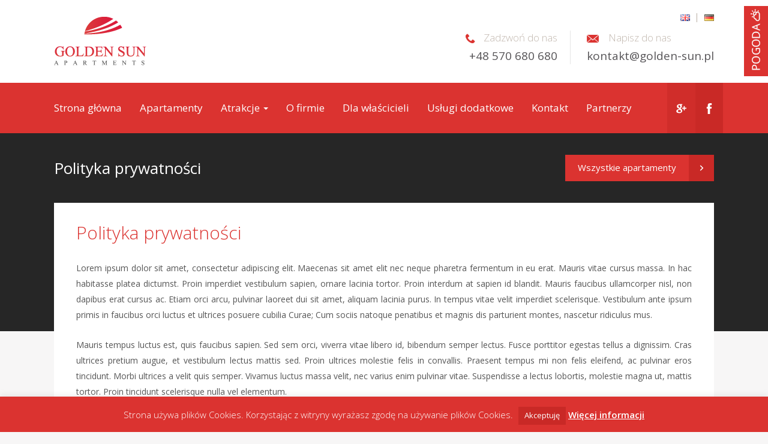

--- FILE ---
content_type: text/html; charset=UTF-8
request_url: http://golden-sun.pl/polityka-prywatnosci/
body_size: 11615
content:
<!DOCTYPE html>
<html lang="en">
<head>
    <meta charset="utf-8">
    <meta http-equiv="X-UA-Compatible" content="IE=edge">
    <meta name="viewport" content="width=device-width, initial-scale=1">
    <link
        href='http://fonts.googleapis.com/css?family=Open+Sans:300italic,400italic,400,300,600,700&subset=latin,latin-ext'
        rel='stylesheet' type='text/css'>
    <!-- Bootstrap -->
    <link rel="shortcut icon" href="/favicon.ico" type="image/x-icon">
    <link rel="icon" href="/favicon.ico" type="image/x-icon">
    <!-- HTML5 shim and Respond.js for IE8 support of HTML5 elements and media queries -->
    <!-- WARNING: Respond.js doesn't work if you view the page via file:// -->
    <!--[if lt IE 9]>
    <script src="https://oss.maxcdn.com/html5shiv/3.7.2/html5shiv.min.js"></script>
    <script src="https://oss.maxcdn.com/respond/1.4.2/respond.min.js"></script>
    <![endif]-->
    <meta name='robots' content='index, follow, max-image-preview:large, max-snippet:-1, max-video-preview:-1' />
<link rel="alternate" hreflang="pl-PL" href="https://golden-sun.pl/polityka-prywatnosci/" />

	<!-- This site is optimized with the Yoast SEO plugin v18.0 - https://yoast.com/wordpress/plugins/seo/ -->
	<title>Polityka prywatności - Golden Sun - Apartamenty do wynajęcia Kołobrzeg. Najlepsze ceny.</title>
	<link rel="canonical" href="https://golden-sun.pl/polityka-prywatnosci/" />
	<meta property="og:locale" content="pl_PL" />
	<meta property="og:type" content="article" />
	<meta property="og:title" content="Polityka prywatności - Golden Sun - Apartamenty do wynajęcia Kołobrzeg. Najlepsze ceny." />
	<meta property="og:description" content="Polityka prywatności Lorem ipsum dolor sit amet, consectetur adipiscing elit. Maecenas sit amet elit nec neque pharetra fermentum in eu erat. Mauris vitae cursus massa. In hac habitasse platea dictumst. Proin imperdiet vestibulum sapien, ornare lacinia tortor. Proin interdum at sapien id blandit. Mauris faucibus ullamcorper nisl, non dapibus erat cursus ac. Etiam orci arcu, [&hellip;]" />
	<meta property="og:url" content="https://golden-sun.pl/polityka-prywatnosci/" />
	<meta property="og:site_name" content="Golden Sun - Apartamenty do wynajęcia Kołobrzeg. Najlepsze ceny." />
	<meta property="article:modified_time" content="2015-01-28T05:42:50+00:00" />
	<meta name="twitter:label1" content="Szacowany czas czytania" />
	<meta name="twitter:data1" content="2 minuty" />
	<script type="application/ld+json" class="yoast-schema-graph">{"@context":"https://schema.org","@graph":[{"@type":"WebSite","@id":"https://golden-sun.pl/#website","url":"https://golden-sun.pl/","name":"Golden Sun - Apartamenty do wynajęcia Kołobrzeg. Najlepsze ceny.","description":"","potentialAction":[{"@type":"SearchAction","target":{"@type":"EntryPoint","urlTemplate":"https://golden-sun.pl/?s={search_term_string}"},"query-input":"required name=search_term_string"}],"inLanguage":"pl-PL"},{"@type":"WebPage","@id":"https://golden-sun.pl/polityka-prywatnosci/#webpage","url":"https://golden-sun.pl/polityka-prywatnosci/","name":"Polityka prywatności - Golden Sun - Apartamenty do wynajęcia Kołobrzeg. Najlepsze ceny.","isPartOf":{"@id":"https://golden-sun.pl/#website"},"datePublished":"2015-01-21T11:02:35+00:00","dateModified":"2015-01-28T05:42:50+00:00","breadcrumb":{"@id":"https://golden-sun.pl/polityka-prywatnosci/#breadcrumb"},"inLanguage":"pl-PL","potentialAction":[{"@type":"ReadAction","target":["https://golden-sun.pl/polityka-prywatnosci/"]}]},{"@type":"BreadcrumbList","@id":"https://golden-sun.pl/polityka-prywatnosci/#breadcrumb","itemListElement":[{"@type":"ListItem","position":1,"name":"Strona główna","item":"https://golden-sun.pl/"},{"@type":"ListItem","position":2,"name":"Polityka prywatności"}]}]}</script>
	<!-- / Yoast SEO plugin. -->


<link rel='dns-prefetch' href='//maps.googleapis.com' />
<link rel='dns-prefetch' href='//fonts.googleapis.com' />
<link rel='dns-prefetch' href='//maxcdn.bootstrapcdn.com' />
<link rel='dns-prefetch' href='//s.w.org' />
<link rel="alternate" type="application/rss+xml" title="Golden Sun - Apartamenty do wynajęcia Kołobrzeg. Najlepsze ceny. &raquo; Polityka prywatności Kanał z komentarzami" href="https://golden-sun.pl/polityka-prywatnosci/feed/" />
		<script type="text/javascript">
			window._wpemojiSettings = {"baseUrl":"https:\/\/s.w.org\/images\/core\/emoji\/13.1.0\/72x72\/","ext":".png","svgUrl":"https:\/\/s.w.org\/images\/core\/emoji\/13.1.0\/svg\/","svgExt":".svg","source":{"concatemoji":"http:\/\/golden-sun.pl\/wp-includes\/js\/wp-emoji-release.min.js?ver=5.8.12"}};
			!function(e,a,t){var n,r,o,i=a.createElement("canvas"),p=i.getContext&&i.getContext("2d");function s(e,t){var a=String.fromCharCode;p.clearRect(0,0,i.width,i.height),p.fillText(a.apply(this,e),0,0);e=i.toDataURL();return p.clearRect(0,0,i.width,i.height),p.fillText(a.apply(this,t),0,0),e===i.toDataURL()}function c(e){var t=a.createElement("script");t.src=e,t.defer=t.type="text/javascript",a.getElementsByTagName("head")[0].appendChild(t)}for(o=Array("flag","emoji"),t.supports={everything:!0,everythingExceptFlag:!0},r=0;r<o.length;r++)t.supports[o[r]]=function(e){if(!p||!p.fillText)return!1;switch(p.textBaseline="top",p.font="600 32px Arial",e){case"flag":return s([127987,65039,8205,9895,65039],[127987,65039,8203,9895,65039])?!1:!s([55356,56826,55356,56819],[55356,56826,8203,55356,56819])&&!s([55356,57332,56128,56423,56128,56418,56128,56421,56128,56430,56128,56423,56128,56447],[55356,57332,8203,56128,56423,8203,56128,56418,8203,56128,56421,8203,56128,56430,8203,56128,56423,8203,56128,56447]);case"emoji":return!s([10084,65039,8205,55357,56613],[10084,65039,8203,55357,56613])}return!1}(o[r]),t.supports.everything=t.supports.everything&&t.supports[o[r]],"flag"!==o[r]&&(t.supports.everythingExceptFlag=t.supports.everythingExceptFlag&&t.supports[o[r]]);t.supports.everythingExceptFlag=t.supports.everythingExceptFlag&&!t.supports.flag,t.DOMReady=!1,t.readyCallback=function(){t.DOMReady=!0},t.supports.everything||(n=function(){t.readyCallback()},a.addEventListener?(a.addEventListener("DOMContentLoaded",n,!1),e.addEventListener("load",n,!1)):(e.attachEvent("onload",n),a.attachEvent("onreadystatechange",function(){"complete"===a.readyState&&t.readyCallback()})),(n=t.source||{}).concatemoji?c(n.concatemoji):n.wpemoji&&n.twemoji&&(c(n.twemoji),c(n.wpemoji)))}(window,document,window._wpemojiSettings);
		</script>
		<style type="text/css">
img.wp-smiley,
img.emoji {
	display: inline !important;
	border: none !important;
	box-shadow: none !important;
	height: 1em !important;
	width: 1em !important;
	margin: 0 .07em !important;
	vertical-align: -0.1em !important;
	background: none !important;
	padding: 0 !important;
}
</style>
	<link rel='stylesheet' id='wp-block-library-css'  href='http://golden-sun.pl/wp-includes/css/dist/block-library/style.min.css?ver=5.8.12' type='text/css' media='all' />
<link rel='stylesheet' id='awesome-weather-css'  href='http://golden-sun.pl/wp-content/plugins/awesome-weather/awesome-weather.css?ver=5.8.12' type='text/css' media='all' />
<style id='awesome-weather-inline-css' type='text/css'>
.awesome-weather-wrap { font-family: 'Open Sans', sans-serif;  font-weight: 400; font-size: 14px; line-height: 14px; } 
</style>
<link rel='stylesheet' id='opensans-googlefont-css'  href='https://fonts.googleapis.com/css?family=Open+Sans%3A400%2C300&#038;ver=5.8.12' type='text/css' media='all' />
<link rel='stylesheet' id='contact-form-7-css'  href='http://golden-sun.pl/wp-content/plugins/contact-form-7/includes/css/styles.css?ver=5.5.4' type='text/css' media='all' />
<link rel='stylesheet' id='cookie-law-info-css'  href='http://golden-sun.pl/wp-content/plugins/cookie-law-info/legacy/public/css/cookie-law-info-public.css?ver=3.2.0' type='text/css' media='all' />
<link rel='stylesheet' id='cookie-law-info-gdpr-css'  href='http://golden-sun.pl/wp-content/plugins/cookie-law-info/legacy/public/css/cookie-law-info-gdpr.css?ver=3.2.0' type='text/css' media='all' />
<link rel='stylesheet' id='taxonomy-image-plugin-public-css'  href='http://golden-sun.pl/wp-content/plugins/taxonomy-images/css/style.css?ver=0.9.6' type='text/css' media='screen' />
<link rel='stylesheet' id='wpml-legacy-dropdown-0-css'  href='https://golden-sun.pl/p-content/plugins/sitepress-multilingual-cms/templates/language-switchers/legacy-dropdown/style.css?ver=1' type='text/css' media='all' />
<style id='wpml-legacy-dropdown-0-inline-css' type='text/css'>
.wpml-ls-statics-shortcode_actions, .wpml-ls-statics-shortcode_actions .wpml-ls-sub-menu, .wpml-ls-statics-shortcode_actions a {border-color:#cdcdcd;}.wpml-ls-statics-shortcode_actions a {color:#444444;background-color:#ffffff;}.wpml-ls-statics-shortcode_actions a:hover,.wpml-ls-statics-shortcode_actions a:focus {color:#000000;background-color:#eeeeee;}.wpml-ls-statics-shortcode_actions .wpml-ls-current-language>a {color:#444444;background-color:#ffffff;}.wpml-ls-statics-shortcode_actions .wpml-ls-current-language:hover>a, .wpml-ls-statics-shortcode_actions .wpml-ls-current-language>a:focus {color:#000000;background-color:#eeeeee;}
</style>
<link rel='stylesheet' id='bootstrap-css'  href='http://golden-sun.pl/wp-content/themes/golden-sun/bootstrap/css/bootstrap.min.css?ver=5.8.12' type='text/css' media='all' />
<link rel='stylesheet' id='owl-css'  href='http://golden-sun.pl/wp-content/themes/golden-sun/owl/owl.carousel.css?ver=5.8.12' type='text/css' media='all' />
<link rel='stylesheet' id='date-picker-css'  href='http://golden-sun.pl/wp-content/themes/golden-sun/datepicker/datepicker.css?ver=5.8.12' type='text/css' media='all' />
<link rel='stylesheet' id='font-awesome-css'  href='http://golden-sun.pl/wp-content/themes/golden-sun/lightbox/css/lightbox.css?ver=5.8.12' type='text/css' media='all' />
<link rel='stylesheet' id='lightbox-css'  href='//maxcdn.bootstrapcdn.com/font-awesome/4.3.0/css/font-awesome.min.css?ver=5.8.12' type='text/css' media='all' />
<link rel='stylesheet' id='style-css'  href='http://golden-sun.pl/wp-content/themes/golden-sun/style.css?ver=5.8.12' type='text/css' media='all' />
<link rel='stylesheet' id='fancybox-css'  href='http://golden-sun.pl/wp-content/plugins/easy-fancybox/css/jquery.fancybox.min.css?ver=1.3.24' type='text/css' media='screen' />
<script type='text/javascript' src='http://golden-sun.pl/wp-includes/js/jquery/jquery.min.js?ver=3.6.0' id='jquery-core-js'></script>
<script type='text/javascript' src='http://golden-sun.pl/wp-includes/js/jquery/jquery-migrate.min.js?ver=3.3.2' id='jquery-migrate-js'></script>
<script type='text/javascript' id='cookie-law-info-js-extra'>
/* <![CDATA[ */
var Cli_Data = {"nn_cookie_ids":[],"cookielist":[],"non_necessary_cookies":[],"ccpaEnabled":"","ccpaRegionBased":"","ccpaBarEnabled":"","strictlyEnabled":["necessary","obligatoire"],"ccpaType":"gdpr","js_blocking":"","custom_integration":"","triggerDomRefresh":"","secure_cookies":""};
var cli_cookiebar_settings = {"animate_speed_hide":"500","animate_speed_show":"500","background":"#db3330","border":"#444","border_on":"","button_1_button_colour":"#c92926","button_1_button_hover":"#a1211e","button_1_link_colour":"#ffffff","button_1_as_button":"1","button_1_new_win":"","button_2_button_colour":"#333","button_2_button_hover":"#292929","button_2_link_colour":"#ffffff","button_2_as_button":"","button_2_hidebar":"","button_3_button_colour":"#dedfe0","button_3_button_hover":"#b2b2b3","button_3_link_colour":"#333333","button_3_as_button":"1","button_3_new_win":"","button_4_button_colour":"#dedfe0","button_4_button_hover":"#b2b2b3","button_4_link_colour":"#333333","button_4_as_button":"1","button_7_button_colour":"#61a229","button_7_button_hover":"#4e8221","button_7_link_colour":"#fff","button_7_as_button":"1","button_7_new_win":"","font_family":"inherit","header_fix":"","notify_animate_hide":"1","notify_animate_show":"","notify_div_id":"#cookie-law-info-bar","notify_position_horizontal":"right","notify_position_vertical":"bottom","scroll_close":"","scroll_close_reload":"","accept_close_reload":"","reject_close_reload":"","showagain_tab":"","showagain_background":"#fff","showagain_border":"#000","showagain_div_id":"#cookie-law-info-again","showagain_x_position":"100px","text":"#ffffff","show_once_yn":"","show_once":"10000","logging_on":"","as_popup":"","popup_overlay":"1","bar_heading_text":"","cookie_bar_as":"banner","popup_showagain_position":"bottom-right","widget_position":"left"};
var log_object = {"ajax_url":"https:\/\/golden-sun.pl\/wp-admin\/admin-ajax.php"};
/* ]]> */
</script>
<script type='text/javascript' src='http://golden-sun.pl/wp-content/plugins/cookie-law-info/legacy/public/js/cookie-law-info-public.js?ver=3.2.0' id='cookie-law-info-js'></script>
<script type='text/javascript' src='https://golden-sun.pl/p-content/plugins/sitepress-multilingual-cms/templates/language-switchers/legacy-dropdown/script.js?ver=1' id='wpml-legacy-dropdown-0-js'></script>
<link rel="https://api.w.org/" href="https://golden-sun.pl/wp-json/" /><link rel="alternate" type="application/json" href="https://golden-sun.pl/wp-json/wp/v2/pages/39" /><link rel="EditURI" type="application/rsd+xml" title="RSD" href="https://golden-sun.pl/xmlrpc.php?rsd" />
<link rel="wlwmanifest" type="application/wlwmanifest+xml" href="http://golden-sun.pl/wp-includes/wlwmanifest.xml" /> 
<meta name="generator" content="WordPress 5.8.12" />
<link rel='shortlink' href='https://golden-sun.pl/?p=39' />
<link rel="alternate" type="application/json+oembed" href="https://golden-sun.pl/wp-json/oembed/1.0/embed?url=https%3A%2F%2Fgolden-sun.pl%2Fpolityka-prywatnosci%2F" />
<link rel="alternate" type="text/xml+oembed" href="https://golden-sun.pl/wp-json/oembed/1.0/embed?url=https%3A%2F%2Fgolden-sun.pl%2Fpolityka-prywatnosci%2F&#038;format=xml" />
<meta name="generator" content="WPML ver:3.6.3 stt:1,3,42;" />
    <script type="text/javascript">var ajaxurl = 'https://golden-sun.pl/wp-admin/admin-ajax.php';</script>
        <script>
        var google_maps_image = 'http://golden-sun.pl/wp-content/themes/golden-sun' + '/images/place.png';
    </script>
</head>
<body class="page-template-default page page-id-39">
<div class="header">

    <div id="weather-sidetab">
        <div id="weather-sidetab-title"></div>
        <div id="weather"><div id="awesome-weather-3095795" class="awesome-weather-wrap awecf awe_wide awe_custom awe_with_stats awe-code-804 awe-desc-zachmurzenie-duze" style="width: 450px; margin: 0; border: 1px solid #565457; color: #565457;  background-color: #fff; "><div class="awesome-weather-header">Pogoda w Kołobrzegu</div><div class="awesome-weather-current-temp"><strong>8<sup>&deg;</sup></strong></div><!-- /.awesome-weather-current-temp --><div class="awesome-weather-todays-stats"><div class="awe_desc">zachmurzenie duże</div><div class="awe_humidty">wilgotność: 83%</div><div class="awe_wind">wiatr: 2m/s płd. zach.</div><div class="awe_highlow">Max: 8 &bull; Min: 5</div></div><!-- /.awesome-weather-todays-stats --><div class="awesome-weather-forecast awe_days_5 awecf">
				<div class="awesome-weather-forecast-day">
					<div class="awesome-weather-forecast-day-temp">9<sup>&deg;</sup></div>
					<div class="awesome-weather-forecast-day-abbr">Wt</div>
				</div>
				<div class="awesome-weather-forecast-day">
					<div class="awesome-weather-forecast-day-temp">9<sup>&deg;</sup></div>
					<div class="awesome-weather-forecast-day-abbr">Śr</div>
				</div>
				<div class="awesome-weather-forecast-day">
					<div class="awesome-weather-forecast-day-temp">10<sup>&deg;</sup></div>
					<div class="awesome-weather-forecast-day-abbr">Czw</div>
				</div>
				<div class="awesome-weather-forecast-day">
					<div class="awesome-weather-forecast-day-temp">8<sup>&deg;</sup></div>
					<div class="awesome-weather-forecast-day-abbr">Pt</div>
				</div>
				<div class="awesome-weather-forecast-day">
					<div class="awesome-weather-forecast-day-temp">5<sup>&deg;</sup></div>
					<div class="awesome-weather-forecast-day-abbr">Sob</div>
				</div></div><!-- /.awesome-weather-forecast --><div class="awesome-weather-attribution">Weather from OpenWeatherMap</div></div> <!-- /.awesome-weather-wrap --></div>
    </div>             

    <div class="container">
        <div class="row">
            <div class="col-sm-12 text-right">
                <ul class="language-switcher">
                                                                <li><a href="/en"><img src="http://golden-sun.pl/wp-content/themes/golden-sun/images/gb.png" alt=""/></a>
                        </li>
                                                                <li><a href="/de"><img src="http://golden-sun.pl/wp-content/themes/golden-sun/images/de.png" alt=""/></a>
                        </li>
                    
                </ul>
            </div>
        </div>
        <div class="row">
            <div class="col-sm-12 col-md-3 col-xs-12 logo-col">
                <a href="https://golden-sun.pl" class="logo">
                    <img src="http://golden-sun.pl/wp-content/themes/golden-sun/images/logo.png"
                         alt="Golden Sun - apartamenty w Kołobrzegu" class="img-responsive"/>

                    <h1 class="sr-only">
                        Golden Sun - Wynajem Apartamentów
                    </h1>
                </a>                 
            </div>
            <div class="col-sm-12 col-md-9  col-xs-12 contact-top">
                <div class="call-us">
                    <div>
                        <img src="http://golden-sun.pl/wp-content/themes/golden-sun/images/phone.png" alt="Zadzwoń do nas"/>
                        Zadzwoń do nas                    </div>
                    <div>+48 570 680 680</div>
                </div>
                <div class="mail-us">
                    <div>
                        <img src="http://golden-sun.pl/wp-content/themes/golden-sun/images/mail.png"
                             alt="Napisz do nas"/>Napisz do nas                    </div>
                    <div>kontakt@golden-sun.pl</div>
                </div>
            </div>
        </div>
    </div>
</div>

<nav class="navbar navbar-golden">
    <div class="container">
        <!-- Brand and toggle get grouped for better mobile display -->
        <div class="navbar-header">
            <ul class="nav navbar-nav navbar-right social-icons-top hidden-lg hidden-md">
                <li>
                    <a href="#" class="google">
                        <img src="http://golden-sun.pl/wp-content/themes/golden-sun/images/google.png" alt="Google +"/>
                    </a>
                </li>
                <li>
                    <a href="https://www.facebook.com/pages/Golden-Sun-Apartamenty-Ko%C5%82obrzeg/679007858895319"
                       class="facebook">
                        <img src="http://golden-sun.pl/wp-content/themes/golden-sun/images/facebook.png" alt="Facebook"/>
                    </a>
                </li>
            </ul>
            <button type="button" class="navbar-toggle collapsed" data-toggle="collapse"
                    data-target="#goldensun-collapse-menu">
                <span class="sr-only">Toggle navigation</span>
                <span class="icon-bar"></span>
                <span class="icon-bar"></span>
                <span class="icon-bar"></span>
            </button>
        </div>

        <!-- Collect the nav links, forms, and other content for toggling -->
        <div id="goldensun-collapse-menu" class="collapse navbar-collapse navbar-left"><ul id="menu-menu-glowne" class="nav navbar-nav navbar-main"><li id="menu-item-24" class="menu-item menu-item-type-post_type menu-item-object-page menu-item-home menu-item-24"><a title="Strona główna" href="https://golden-sun.pl/">Strona główna</a></li>
<li id="menu-item-92" class="menu-item menu-item-type-post_type_archive menu-item-object-apartament menu-item-92"><a title="Apartamenty" href="https://golden-sun.pl/apartament/">Apartamenty</a></li>
<li id="menu-item-1082" class="menu-item menu-item-type-custom menu-item-object-custom menu-item-has-children menu-item-1082 dropdown"><a title="Atrakcje" href="#" data-toggle="dropdown" class="dropdown-toggle" aria-haspopup="true">Atrakcje <span class="caret"></span></a>
<ul role="menu" class=" dropdown-menu">
	<li id="menu-item-1084" class="menu-item menu-item-type-post_type menu-item-object-page menu-item-1084"><a title="Atrakcje i zabytki w Kołobrzegu" href="https://golden-sun.pl/kolobrzeg/atrakcje-i-zabytki-w-kolobrzegu/">Atrakcje i zabytki w Kołobrzegu</a></li>
	<li id="menu-item-1083" class="menu-item menu-item-type-post_type menu-item-object-page menu-item-1083"><a title="Atrakcje dla rodzin z dziećmi" href="https://golden-sun.pl/kolobrzeg/atrakcje-dla-rodzin-z-dziecmi/">Atrakcje dla rodzin z dziećmi</a></li>
</ul>
</li>
<li id="menu-item-21" class="menu-item menu-item-type-post_type menu-item-object-page menu-item-21"><a title="O firmie" href="https://golden-sun.pl/o-firmie/">O firmie</a></li>
<li id="menu-item-1228" class="menu-item menu-item-type-post_type menu-item-object-page menu-item-1228"><a title="Dla właścicieli" href="https://golden-sun.pl/dla-wlascicieli/">Dla właścicieli</a></li>
<li id="menu-item-1100" class="menu-item menu-item-type-post_type menu-item-object-page menu-item-1100"><a title="Usługi dodatkowe" href="https://golden-sun.pl/uslugi-dodatkowe/">Usługi dodatkowe</a></li>
<li id="menu-item-18" class="menu-item menu-item-type-post_type menu-item-object-page menu-item-18"><a title="Kontakt" href="https://golden-sun.pl/kontakt/">Kontakt</a></li>
<li id="menu-item-350" class="menu-item menu-item-type-post_type menu-item-object-page menu-item-350"><a title="Partnerzy" href="https://golden-sun.pl/dla-partnerow/">Partnerzy</a></li>
</ul></div>        <ul class="nav navbar-nav navbar-right social-icons hidden-xs hidden-sm ">
            <li>
                <a href="#" class="google">
                    <img src="http://golden-sun.pl/wp-content/themes/golden-sun/images/google.png" alt="Google +"/>
                </a>
            </li>
            <li>
                <a href="https://www.facebook.com/pages/Golden-Sun-Apartamenty-Ko%C5%82obrzeg/679007858895319"
                   class="facebook">
                    <img src="http://golden-sun.pl/wp-content/themes/golden-sun/images/facebook.png" alt="Facebook"/>
                </a>
            </li>
        </ul>
    </div>
    <!-- /.container-fluid -->
</nav>
    <div class="page-content">
        <div class="page-content-background">
        </div>
        <div class="page-content-header">
            <div class="container">
                <div class="row">
                    <div class="col-sm-6">
                        <h2>Polityka prywatności</h2>
                    </div>
                    <div class="col-sm-6">
                        <a class="btn-red" href="https://golden-sun.pl/apartament/">
                            <span class="text">Wszystkie apartamenty</span>
                            <span class="arrow"></span>
                        </a>
                    </div>
                </div>
            </div>
        </div>
        <div class="page-content-content">
            <div class="container">
                <div class="row">
                    <div class="col-sm-12">
                                                <div class="page-content-textbox">
                            <div class="row">
                                <div class="col-sm-12">
<h3>Polityka prywatności</h3>
<p>Lorem ipsum dolor sit amet, consectetur adipiscing elit. Maecenas sit amet elit nec neque pharetra fermentum in eu erat. Mauris vitae cursus massa. In hac habitasse platea dictumst. Proin imperdiet vestibulum sapien, ornare lacinia tortor. Proin interdum at sapien id blandit. Mauris faucibus ullamcorper nisl, non dapibus erat cursus ac. Etiam orci arcu, pulvinar laoreet dui sit amet, aliquam lacinia purus. In tempus vitae velit imperdiet scelerisque. Vestibulum ante ipsum primis in faucibus orci luctus et ultrices posuere cubilia Curae; Cum sociis natoque penatibus et magnis dis parturient montes, nascetur ridiculus mus.</p>
<p>Mauris tempus luctus est, quis faucibus sapien. Sed sem orci, viverra vitae libero id, bibendum semper lectus. Fusce porttitor egestas tellus a dignissim. Cras ultrices pretium augue, et vestibulum lectus mattis sed. Proin ultrices molestie felis in convallis. Praesent tempus mi non felis eleifend, ac pulvinar eros tincidunt. Morbi ultrices a velit quis semper. Vivamus luctus massa velit, nec varius enim pulvinar vitae. Suspendisse a lectus lobortis, molestie magna ut, mattis tortor. Proin tincidunt scelerisque nulla vel elementum.</p>
<p>Ut aliquet arcu non quam eleifend vehicula. Maecenas fermentum porttitor tincidunt. In nec imperdiet mauris. Ut imperdiet finibus lorem a mollis. Vestibulum lacus metus, vehicula a tincidunt quis, sollicitudin vel libero. Phasellus mollis pretium posuere. Integer sem odio, fermentum eget pulvinar non, luctus eu nibh. Mauris a ex semper, placerat elit id, commodo augue. Curabitur id fringilla tellus. Nulla rhoncus pretium sem, cursus fermentum nisl. Phasellus placerat, nibh eget dapibus congue, augue tortor dictum mauris, a tempor ipsum massa in dui. Fusce consequat metus in libero dictum placerat. Sed blandit ac tellus id consectetur. Donec metus ipsum, maximus nec dui vitae, elementum dignissim lectus. Aenean ornare interdum quam nec placerat.</p>
<p>Donec tellus ex, vestibulum convallis dolor a, bibendum maximus nibh. In ac urna venenatis, laoreet ligula sed, vestibulum mauris. Aliquam rhoncus rhoncus porta. Cras et semper nunc, ultrices maximus ex. Curabitur consequat quis purus ac accumsan. Pellentesque elementum id elit non sodales. Suspendisse venenatis justo at odio efficitur hendrerit. Curabitur vel erat quis enim sagittis ultrices. Quisque et pellentesque velit.</p>
<p>Class aptent taciti sociosqu ad litora torquent per conubia nostra, per inceptos himenaeos. Praesent ut enim rhoncus, molestie sem ac, ullamcorper augue. Ut dictum tincidunt nunc, quis fringilla risus efficitur vel. Sed tristique quam nec ipsum vehicula, quis molestie orci imperdiet. Aliquam sed sollicitudin eros, nec ultrices nisl. Sed finibus gravida diam, et maximus tellus pulvinar id. Sed hendrerit dapibus lectus, vel finibus nisi euismod eget. Nulla facilisi. Nullam vitae ante lobortis est tincidunt blandit. Curabitur tempus nulla a tellus scelerisque consequat. Maecenas ut dui ut libero finibus eleifend. Fusce a tellus nisi. Nulla pellentesque nulla massa.</p></div>
                            </div>
                        </div>
                    </div>
                </div>
            </div>
        </div>
    </div>

<div class="footer">
    <div class="container">
        <div class="row">
            <div class="col-sm-4">
                <h4>Nawigacja</h4>

                <ul id="menu-menu-dolne-lewe" class="menu-left"><li id="menu-item-27" class="menu-item menu-item-type-post_type menu-item-object-page menu-item-home menu-item-27"><a href="https://golden-sun.pl/">Strona główna</a></li>
<li id="menu-item-93" class="menu-item menu-item-type-post_type_archive menu-item-object-apartament menu-item-93"><a href="https://golden-sun.pl/apartament/">Apartamenty</a></li>
<li id="menu-item-29" class="menu-item menu-item-type-post_type menu-item-object-page menu-item-29"><a href="https://golden-sun.pl/kolobrzeg/">Kołobrzeg</a></li>
<li id="menu-item-30" class="menu-item menu-item-type-post_type menu-item-object-page menu-item-30"><a href="https://golden-sun.pl/o-firmie/">O firmie</a></li>
<li id="menu-item-31" class="menu-item menu-item-type-post_type menu-item-object-page menu-item-31"><a href="https://golden-sun.pl/dla-wlascicieli/">Dla właścicieli</a></li>
<li id="menu-item-32" class="menu-item menu-item-type-post_type menu-item-object-page menu-item-32"><a href="https://golden-sun.pl/regulamin/">Regulamin</a></li>
<li id="menu-item-33" class="menu-item menu-item-type-post_type menu-item-object-page menu-item-33"><a href="https://golden-sun.pl/kontakt/">Kontakt</a></li>
</ul>
                <ul id="menu-menu-dolne-prawe" class="menu-right"><li id="menu-item-43" class="menu-item menu-item-type-post_type menu-item-object-page menu-item-43"><a href="https://golden-sun.pl/dla-partnerow/">Partnerzy</a></li>
<li id="menu-item-44" class="menu-item menu-item-type-post_type menu-item-object-page current-menu-item page_item page-item-39 current_page_item menu-item-44"><a href="https://golden-sun.pl/polityka-prywatnosci/" aria-current="page">Polityka prywatności</a></li>
<li id="menu-item-46" class="menu-item menu-item-type-post_type menu-item-object-page menu-item-46"><a href="https://golden-sun.pl/pliki-cookies/">Pliki Cookies</a></li>
</ul>
            </div>
            <div class="col-sm-4 contact">
                <h4>Skontaktuj się</h4>

                <p class="place">
                    ul. Pomorska 2/"o", 78-100 Kołobrzeg
                </p>

                <p class="phone">
                    +48 570 680 680
                </p>

                <p class="mail">
                    Kontakt on-line:<br />
                    kontakt@golden-sun.pl
                </p>
				
				<p><b>Godziny pracy:</b>
				<br />
					8-18
				</p>
				
            </div>
            <div class="col-sm-4 newsletter">
                <h4>Najnowsze promocje</h4>

                <p>Chcesz otrzymywać oferty <strong>specjalne</strong>?</p><p>Wpisz swój adres e-mail</p>
                [wysija_form id="2"]            </div>
        </div>
        <div class="footer-bottom">
        <div class="row">
            <div class="col-sm-6"><p>Copyright (C) 2014-2017 <span class="red">Golden SUN</span></p></div>
            <div class="col-sm-6"><p class="right">Realizacja: <a href="http://www.g2team.pl">G2 TEAM</a></p></div>
        </div>
        </div>
    </div>
</div>

<div class="scroll-top">
    <a href="#">
        <i class="fa fa-angle-up"></i>
    </a>
</div>

<!--googleoff: all--><div id="cookie-law-info-bar" data-nosnippet="true"><span>Strona używa plików Cookies. Korzystając z witryny wyrażasz zgodę na używanie plików Cookies. <a role='button' data-cli_action="accept" id="cookie_action_close_header" class="medium cli-plugin-button cli-plugin-main-button cookie_action_close_header cli_action_button wt-cli-accept-btn">Akceptuję</a> <a href="/pliki-cookies" id="CONSTANT_OPEN_URL" class="cli-plugin-main-link">Więcej informacji</a></span></div><div id="cookie-law-info-again" data-nosnippet="true"><span id="cookie_hdr_showagain">Privacy &amp; Cookies Policy</span></div><div class="cli-modal" data-nosnippet="true" id="cliSettingsPopup" tabindex="-1" role="dialog" aria-labelledby="cliSettingsPopup" aria-hidden="true">
  <div class="cli-modal-dialog" role="document">
	<div class="cli-modal-content cli-bar-popup">
		  <button type="button" class="cli-modal-close" id="cliModalClose">
			<svg class="" viewBox="0 0 24 24"><path d="M19 6.41l-1.41-1.41-5.59 5.59-5.59-5.59-1.41 1.41 5.59 5.59-5.59 5.59 1.41 1.41 5.59-5.59 5.59 5.59 1.41-1.41-5.59-5.59z"></path><path d="M0 0h24v24h-24z" fill="none"></path></svg>
			<span class="wt-cli-sr-only">Close</span>
		  </button>
		  <div class="cli-modal-body">
			<div class="cli-container-fluid cli-tab-container">
	<div class="cli-row">
		<div class="cli-col-12 cli-align-items-stretch cli-px-0">
			<div class="cli-privacy-overview">
				<h4>Privacy Overview</h4>				<div class="cli-privacy-content">
					<div class="cli-privacy-content-text">This website uses cookies to improve your experience while you navigate through the website. Out of these, the cookies that are categorized as necessary are stored on your browser as they are essential for the working of basic functionalities of the website. We also use third-party cookies that help us analyze and understand how you use this website. These cookies will be stored in your browser only with your consent. You also have the option to opt-out of these cookies. But opting out of some of these cookies may affect your browsing experience.</div>
				</div>
				<a class="cli-privacy-readmore" aria-label="Show more" role="button" data-readmore-text="Show more" data-readless-text="Show less"></a>			</div>
		</div>
		<div class="cli-col-12 cli-align-items-stretch cli-px-0 cli-tab-section-container">
												<div class="cli-tab-section">
						<div class="cli-tab-header">
							<a role="button" tabindex="0" class="cli-nav-link cli-settings-mobile" data-target="necessary" data-toggle="cli-toggle-tab">
								Necessary							</a>
															<div class="wt-cli-necessary-checkbox">
									<input type="checkbox" class="cli-user-preference-checkbox"  id="wt-cli-checkbox-necessary" data-id="checkbox-necessary" checked="checked"  />
									<label class="form-check-label" for="wt-cli-checkbox-necessary">Necessary</label>
								</div>
								<span class="cli-necessary-caption">Always Enabled</span>
													</div>
						<div class="cli-tab-content">
							<div class="cli-tab-pane cli-fade" data-id="necessary">
								<div class="wt-cli-cookie-description">
									Necessary cookies are absolutely essential for the website to function properly. This category only includes cookies that ensures basic functionalities and security features of the website. These cookies do not store any personal information.								</div>
							</div>
						</div>
					</div>
																	<div class="cli-tab-section">
						<div class="cli-tab-header">
							<a role="button" tabindex="0" class="cli-nav-link cli-settings-mobile" data-target="non-necessary" data-toggle="cli-toggle-tab">
								Non-necessary							</a>
															<div class="cli-switch">
									<input type="checkbox" id="wt-cli-checkbox-non-necessary" class="cli-user-preference-checkbox"  data-id="checkbox-non-necessary" checked='checked' />
									<label for="wt-cli-checkbox-non-necessary" class="cli-slider" data-cli-enable="Enabled" data-cli-disable="Disabled"><span class="wt-cli-sr-only">Non-necessary</span></label>
								</div>
													</div>
						<div class="cli-tab-content">
							<div class="cli-tab-pane cli-fade" data-id="non-necessary">
								<div class="wt-cli-cookie-description">
									Any cookies that may not be particularly necessary for the website to function and is used specifically to collect user personal data via analytics, ads, other embedded contents are termed as non-necessary cookies. It is mandatory to procure user consent prior to running these cookies on your website.								</div>
							</div>
						</div>
					</div>
										</div>
	</div>
</div>
		  </div>
		  <div class="cli-modal-footer">
			<div class="wt-cli-element cli-container-fluid cli-tab-container">
				<div class="cli-row">
					<div class="cli-col-12 cli-align-items-stretch cli-px-0">
						<div class="cli-tab-footer wt-cli-privacy-overview-actions">
						
															<a id="wt-cli-privacy-save-btn" role="button" tabindex="0" data-cli-action="accept" class="wt-cli-privacy-btn cli_setting_save_button wt-cli-privacy-accept-btn cli-btn">SAVE &amp; ACCEPT</a>
													</div>
						
					</div>
				</div>
			</div>
		</div>
	</div>
  </div>
</div>
<div class="cli-modal-backdrop cli-fade cli-settings-overlay"></div>
<div class="cli-modal-backdrop cli-fade cli-popupbar-overlay"></div>
<!--googleon: all--><script type='text/javascript' src='http://golden-sun.pl/wp-includes/js/dist/vendor/regenerator-runtime.min.js?ver=0.13.7' id='regenerator-runtime-js'></script>
<script type='text/javascript' src='http://golden-sun.pl/wp-includes/js/dist/vendor/wp-polyfill.min.js?ver=3.15.0' id='wp-polyfill-js'></script>
<script type='text/javascript' id='contact-form-7-js-extra'>
/* <![CDATA[ */
var wpcf7 = {"api":{"root":"https:\/\/golden-sun.pl\/wp-json\/","namespace":"contact-form-7\/v1"}};
/* ]]> */
</script>
<script type='text/javascript' src='http://golden-sun.pl/wp-content/plugins/contact-form-7/includes/js/index.js?ver=5.5.4' id='contact-form-7-js'></script>
<script type='text/javascript' src='http://golden-sun.pl/wp-content/themes/golden-sun/bootstrap/js/bootstrap.min.js?ver=1.0' id='bootstrap-js'></script>
<script type='text/javascript' src='http://golden-sun.pl/wp-content/themes/golden-sun/owl/owl.carousel.js?ver=1.0' id='owl-js'></script>
<script type='text/javascript' src='http://golden-sun.pl/wp-content/themes/golden-sun/js/jquery.cycle2.min.js?ver=1.0' id='jquery-cycleall-js'></script>
<script type='text/javascript' src='http://golden-sun.pl/wp-content/themes/golden-sun/datepicker/datepicker.js?ver=1.0' id='date-picker-js'></script>
<script type='text/javascript' src='http://golden-sun.pl/wp-content/themes/golden-sun/datepicker/language.js?ver=1.0' id='date-picker-pl-js'></script>
<script type='text/javascript' src='//maps.googleapis.com/maps/api/js?key=AIzaSyD00zcDujphp_wIGs7qw6V9uZMd3TXzYy0&#038;ver=1.0' id='google-map-js'></script>
<script type='text/javascript' src='http://golden-sun.pl/wp-content/themes/golden-sun/infobox.js?ver=1.0' id='google-map-infobox-js'></script>
<script type='text/javascript' src='http://golden-sun.pl/wp-content/themes/golden-sun/lightbox/js/lightbox.min.js?ver=1.0' id='lightbox-js'></script>
<script type='text/javascript' src='http://golden-sun.pl/wp-content/themes/golden-sun/js/covervid.min.js?ver=1.0' id='covervid-js'></script>
<script type='text/javascript' src='http://golden-sun.pl/wp-content/themes/golden-sun/main.js?ver=1.0' id='main-js'></script>
<script type='text/javascript' src='http://golden-sun.pl/wp-content/plugins/easy-fancybox/js/jquery.fancybox.min.js?ver=1.3.24' id='jquery-fancybox-js'></script>
<script type='text/javascript' id='jquery-fancybox-js-after'>
var fb_timeout, fb_opts={'overlayShow':true,'hideOnOverlayClick':true,'showCloseButton':true,'margin':20,'centerOnScroll':true,'enableEscapeButton':true,'autoScale':true };
if(typeof easy_fancybox_handler==='undefined'){
var easy_fancybox_handler=function(){
jQuery('.nofancybox,a.wp-block-file__button,a.pin-it-button,a[href*="pinterest.com/pin/create"],a[href*="facebook.com/share"],a[href*="twitter.com/share"]').addClass('nolightbox');
/* YouTube */
jQuery('a[href*="youtu.be/"],area[href*="youtu.be/"],a[href*="youtube.com/"],area[href*="youtube.com/"]').filter(function(){return this.href.match(/\/(?:youtu\.be|watch\?|embed\/)/);}).not('.nolightbox,li.nolightbox>a').addClass('fancybox-youtube');
jQuery('a.fancybox-youtube,area.fancybox-youtube,li.fancybox-youtube a').each(function(){jQuery(this).fancybox(jQuery.extend({},fb_opts,{'type':'iframe','width':800,'height':600,'keepRatio':1,'titleShow':false,'titlePosition':'float','titleFromAlt':true,'onStart':function(a,i,o){var splitOn=a[i].href.indexOf("?");var urlParms=(splitOn>-1)?a[i].href.substring(splitOn):"";o.allowfullscreen=(urlParms.indexOf("fs=0")>-1)?false:true;o.href=a[i].href.replace(/https?:\/\/(?:www\.)?youtu(?:\.be\/([^\?]+)\??|be\.com\/watch\?(.*(?=v=))v=([^&]+))(.*)/gi,"https://www.youtube.com/embed/$1$3?$2$4&autoplay=1");}}))});};
jQuery('a.fancybox-close').on('click',function(e){e.preventDefault();jQuery.fancybox.close()});
};
var easy_fancybox_auto=function(){setTimeout(function(){jQuery('#fancybox-auto').trigger('click')},1000);};
jQuery(easy_fancybox_handler);jQuery(document).on('post-load',easy_fancybox_handler);
jQuery(easy_fancybox_auto);
</script>
<script type='text/javascript' src='http://golden-sun.pl/wp-content/plugins/easy-fancybox/js/jquery.mousewheel.min.js?ver=3.1.13' id='jquery-mousewheel-js'></script>
<script type='text/javascript' src='http://golden-sun.pl/wp-includes/js/wp-embed.min.js?ver=5.8.12' id='wp-embed-js'></script>
<script type='text/javascript' id='sitepress-js-extra'>
/* <![CDATA[ */
var icl_vars = {"current_language":"pl","icl_home":"https:\/\/golden-sun.pl\/","ajax_url":"https:\/\/golden-sun.pl\/wp-admin\/admin-ajax.php","url_type":"1"};
/* ]]> */
</script>
<script type='text/javascript' src='http://golden-sun.pl/wp-content/plugins/sitepress-multilingual-cms/res/js/sitepress.js?ver=5.8.12' id='sitepress-js'></script>
<script>
  (function(i,s,o,g,r,a,m){i['GoogleAnalyticsObject']=r;i[r]=i[r]||function(){
  (i[r].q=i[r].q||[]).push(arguments)},i[r].l=1*new Date();a=s.createElement(o),
  m=s.getElementsByTagName(o)[0];a.async=1;a.src=g;m.parentNode.insertBefore(a,m)
  })(window,document,'script','//www.google-analytics.com/analytics.js','ga');

  ga('create', 'UA-6283600-38', 'auto');
  ga('send', 'pageview');

</script>
<!-- Kod tagu remarketingowego Google -->
<!--------------------------------------------------
Tagi remarketingowe nie mogą być wiązane z informacjami umożliwiającymi
identyfikację osób ani umieszczane na stronach o tematyce należącej do
kategorii kontrowersyjnych. Więcej informacji oraz instrukcje konfiguracji
tagu znajdziesz tutaj: http://google.com/ads/remarketingsetup
--------------------------------------------------->


<script type="text/javascript">
/* <![CDATA[ */
var google_conversion_id = 825496397;
var google_custom_params = window.google_tag_params;
var google_remarketing_only = true;
/* ]]> */
</script>
<script type="text/javascript" src="//www.googleadservices.com/pagead/conversion.js">
</script>
<noscript>
<div style="display:inline;">
<img height="1" width="1" style="border-style:none;" alt="" src="//googleads.g.doubleclick.net/pagead/viewthroughconversion/825496397/?guid=ON&amp;script=0"/>
</div>
</noscript> 


</body>
</html>

--- FILE ---
content_type: text/css
request_url: http://golden-sun.pl/wp-content/themes/golden-sun/style.css?ver=5.8.12
body_size: 8086
content:
/*
* Template name: G2Team Golden Sun
*/
a:hover, a:focus {
  outline: 0;
  -moz-outline: 0; }

input.date {
  background-image: url(images/calendar.png);
  background-repeat: no-repeat;
  background-position: 95% 50%; }

.datepicker table tr td.active.active {
  background: #db3330; }

::selection {
  color: #fff;
  background-color: #db3330; }

::-moz-selection {
  color: #fff;
  background-color: #db3330; }

h1, h2, h3, h4, h5, h6, p {
  margin: 0;
  padding: 0; }

body {
  font-family: "Open Sans";
  overflow-x:hidden;
  background-color: #f7f6f6; }
  body.home .navbar.navbar-golden {
    -webkit-box-shadow: 0px 3px 25px 0px rgba(0, 0, 0, 0.55);
    -moz-box-shadow: 0px 3px 25px 0px rgba(0, 0, 0, 0.55);
    box-shadow: 0px 3px 25px 0px rgba(0, 0, 0, 0.55); }

@media (min-width: 1200px) {
  .container {
    width: 1130px; } }

.in-middle {
  position: absolute;
  top: 50%;
  -webkit-transform: translateY(-50%);
  -moz-transform: translateY(-50%);
  -ms-transform: translateY(-50%);
  -o-transform: translateY(-50%);
  transform: translateY(-50%);
  width: 100%; }

.weather
{
float: left;
}

.header {
  padding: 18px 0;
  background: #fff;
  z-index: 2;
  position: relative; }
  .header .logo {
    display: block;
    float: left;
      margin-top: -10px; }
@media (max-width: 767px) {
    .header .logo img {
        margin: 0 auto;
        margin-bottom: 10px; } }
@media (max-width: 767px) {
    .header .logo {
        margin: 0 auto;
        margin-bottom: 0px; } }
  .header .contact-top {
    text-align: right;
    margin: 13px 0; }
    @media (max-width: 767px) {
      .header .contact-top {
        text-align: center; } }
    .header .contact-top .call-us, .header .contact-top .mail-us {
      display: inline-block;
      font-size: 17px;
      color: #c1b7ae;
      font-weight: 300; }
      @media (max-width: 767px) {
        .header .contact-top .call-us.call-us, .header .contact-top .mail-us.call-us {
          border-bottom: 1px solid #e6e6e6;
          padding-bottom: 10px;
          margin-top: 10px;
          display: block; } }
      @media (min-width: 768px) {
        .header .contact-top .call-us.call-us, .header .contact-top .mail-us.call-us {
          border-right: 1px solid #e6e6e6;
          padding-right: 21px; } }
      .header .contact-top .call-us.call-us img, .header .contact-top .mail-us.call-us img {
        margin-right: 10px; }
      .header .contact-top .call-us.mail-us, .header .contact-top .mail-us.mail-us {
        padding-left: 23px; }
        @media (min-width: 768px) {
          .header .contact-top .call-us.mail-us, .header .contact-top .mail-us.mail-us {
            text-align: left; } }
        @media (max-width: 767px) {
          .header .contact-top .call-us.mail-us, .header .contact-top .mail-us.mail-us {
            padding-top: 10px;
            display: block;
            padding-left: 0; } }
        .header .contact-top .call-us.mail-us img, .header .contact-top .mail-us.mail-us img {
          margin-right: 16px; }
      .header .contact-top .call-us > div:nth-child(2n), .header .contact-top .mail-us > div:nth-child(2n) {
        font-weight: normal;
        font-size: 19px;
        color: #565457;
        margin-top: 5px; }

@media (min-width: 992px) {
  .menu-triangle, .navbar-golden .navbar-nav.navbar-main > li > a:before {
    content: '';
    width: 0;
    height: 0;
    border-style: solid;
    border-width: 0px 7.5px 0 7.5px;
    border-color: #ffffff transparent transparent transparent;
    position: absolute;
    top: 0;
    left: 50%;
    -webkit-transform: translateX(-50%);
    -moz-transform: translateX(-50%);
    -ms-transform: translateX(-50%);
    -o-transform: translateX(-50%);
    transform: translateX(-50%); } }
.navbar-golden {
  z-index: 1;
  margin: 0;
  background: #db3330;
  border-radius: 0;
  border: 0; }
  .navbar-golden .social-icons-top {
    float: right;
    margin: 0; }
    .navbar-golden .social-icons-top li {
      display: inline-block; }
      .navbar-golden .social-icons-top li a {
        padding-top: 15px;
        padding-bottom: 15px;
        -webkit-transition: all .3s ease;
        -moz-transition: all .3s ease;
        -ms-transition: all .3s ease;
        -o-transition: all .3s ease;
        transition: all .3s ease; }
        .navbar-golden .social-icons-top li a.facebook {
          padding-left: 18px;
          padding-right: 18px; }
        .navbar-golden .social-icons-top li a:hover, .navbar-golden .social-icons-top li a:focus {
          background: #c92926; }
  .navbar-golden .navbar-nav.social-icons > li > a {
    padding-top: 32px;
    padding-bottom: 32px;
    -webkit-transition: all .3s ease;
    -moz-transition: all .3s ease;
    -ms-transition: all .3s ease;
    -o-transition: all .3s ease;
    transition: all .3s ease; }
    .navbar-golden .navbar-nav.social-icons > li > a.google {
      background: #d02d2a; }
    .navbar-golden .navbar-nav.social-icons > li > a.facebook {
      background: #c92926; }
    .navbar-golden .navbar-nav.social-icons > li > a:hover, .navbar-golden .navbar-nav.social-icons > li > a:focus {
      background: transparent; }
  .navbar-golden .navbar-nav.social-icons > li a.facebook {
    padding-left: 18px;
    padding-right: 18px; }
  .navbar-golden .navbar-toggle {
    float: left;
    margin-left: 15px;
    -webkit-transition: all .3s ease;
    -moz-transition: all .3s ease;
    -ms-transition: all .3s ease;
    -o-transition: all .3s ease;
    transition: all .3s ease;
    border-color: #fff;
    border-radius: 0; }
    .navbar-golden .navbar-toggle:hover, .navbar-golden .navbar-toggle:focus {
      background-color: #fff; }
      .navbar-golden .navbar-toggle:hover .icon-bar, .navbar-golden .navbar-toggle:focus .icon-bar {
        background: #db3330; }
    .navbar-golden .navbar-toggle .icon-bar {
      background: #fff; }
  .navbar-golden .navbar-nav.navbar-main > li > a {
    color: #fff;
    font-size: 17px; }
    .navbar-golden .navbar-nav.navbar-main > li > a:hover, .navbar-golden .navbar-nav.navbar-main > li > a:focus {
      color: #fff;
      background: transparent;
      outline: 0;
      -moz-outline: 0; }
  @media (min-width: 992px) {
    .navbar-golden .navbar-collapse {
      padding: 0; }
    .navbar-golden .navbar-nav.navbar-main > li.current_page_item a:before, .navbar-golden .navbar-nav.navbar-main > li.current-menu-item a:before {
      border-top-width: 8px; }
    .navbar-golden .navbar-nav.navbar-main > li:first-child > a {
      padding-left: 0; }
      .navbar-golden .navbar-nav.navbar-main > li:first-child > a:before {
        margin-left: -10px; }
    .navbar-golden .navbar-nav.navbar-main > li > a {
      padding-top: 32px;
      padding-bottom: 32px; }
      .navbar-golden .navbar-nav.navbar-main > li > a:before {
        -webkit-transition: all .3s ease;
        -moz-transition: all .3s ease;
        -ms-transition: all .3s ease;
        -o-transition: all .3s ease;
        transition: all .3s ease; }
      .navbar-golden .navbar-nav.navbar-main > li > a:hover:before, .navbar-golden .navbar-nav.navbar-main > li > a:focus:before {
        border-top-width: 8px; } }
#slider
{
  height: 535px;
  width: 100%;
  position: relative;
}

@media (max-width: 1400px) {
    #slider {
      height: 400px; } }

.slide{
  height: 100%;
  width: 100%;
  background-position: center center;
  background-repeat: no-repeat;
  -webkit-background-size: cover;
  -moz-background-size: cover;
  -o-background-size: cover;
  background-size: cover; 
}
.hero {
  background-image: url(images/header-bg.jpg);
  background-position: center center;
  height: 535px;
  position: relative; }
  @media (max-width: 1400px) {
    .hero {
      height: 400px; } }
  .hero h2, .slide h2 {
    text-align: center;
    font-size: 45px;
    color: #fff;
    font-weight: bold;
    padding: 0 15px;
    padding-bottom: 45px;
    text-shadow: 0px 1px 4px rgba(30, 30, 28, 0.27); }
    @media (max-width: 380px) {
      .hero h2, .slide h2 {
        font-size: 35px;
        padding-bottom: 56px; } }
    .hero h2 span, .slide h2 span {
      display: block;
      font-weight: normal; }

form.search-form {
  background: #fff;
  padding: 31px 29px;
  border-bottom: 2px solid #db3330; }
  form.search-form .btn-red {
    background-color: #db3330;
    color: #fff;
    font-size: 15px;
    font-weight: 300;
    border: 1px solid #db3330;
    padding: 10px 0;
    width: 12%;
    text-align: center;
    -webkit-transition: all .3s ease;
    -moz-transition: all .3s ease;
    -ms-transition: all .3s ease;
    -o-transition: all .3s ease;
    transition: all .3s ease; }
    form.search-form .btn-red:focus, form.search-form .btn-red:hover {
      outline: 0;
      -moz-outline: 0;
      background-color: #c92926; }
    form.search-form .btn-red img {
      margin-top: -3px; }
  form.search-form select {
    outline: none;
    display: inline-block;
    -webkit-appearance: none;
    -moz-appearance: none;
    appearance: none;
    cursor: pointer;
    background-image: url(images/arrow-select.png);
    background-repeat: no-repeat;
    background-position: 95% 50%; }
  @media screen and (-webkit-min-device-pixel-ratio: 0) {
    form.search-form select {
      padding-right: 18px; } }
  form.search-form select, form.search-form input {
    font-size: 15px;
    font-weight: normal;
    color: #565457;
    border: 1px solid #efeef0;
    padding: 10px 10px; }
  form.search-form input:focus, form.search-form select:focus {
    border: 1px solid #db3330;
    outline: 0;
    -moz-outline: 0; }
  form.search-form input, form.search-form select {
    width: 18%;
    margin-right: 4px; }
    @media (max-width: 1200px) {
      form.search-form input, form.search-form select {
        margin-right: 2px; } }
  form.search-form .input-location {
    width: 31%; }
  @media (max-width: 991px) {
    form.search-form:after {
      clear: both;
      display: table;
      content: ''; }
    form.search-form input, form.search-form select, form.search-form .input-location {
      width: 100%;
      margin-bottom: 15px; }
    form.search-form .btn-red {
      width: 100% !important; } }
.site-wrap
{
  position: relative;
  z-index: 999;
}
.search-box {
  margin-top: -54px;
  margin-bottom: 55px; 
position: relative;
z-index: 999;}

.why-us {
  background: #fff;
  padding: 45px 0; }
  .why-us h3.section-title {
    text-align: center;
    font-size: 26px;
    font-weight: normal;
    color: #565457; }
  .why-us .feature {
    text-align: center;
    margin-top: 50px; }
    .why-us .feature h3 {
      margin-top: 45px;
      font-size: 25px;
      color: #565457;
      font-weight: 300; }
      .why-us .feature h3 strong {
        font-weight: 600; }
    .why-us .feature p {
      line-height: 1.857142857142857;
      margin-top: 19px;
      margin-bottom: 27px;
      font-size: 14px;
      color: #565457;
      font-weight: 400; }
    .why-us .feature a {
      color: #db3330;
      font-size: 14px;
      font-weight: 300; }

.red {
  color: #db3330; }

.testimonials {
  margin-top: 46px; }
  .testimonials .owl-controls {
    margin-top: 18px; }
    .testimonials .owl-controls .owl-dots {
      text-align: center; }
      .testimonials .owl-controls .owl-dots .owl-dot {
        display: inline-block;
        width: 10px;
        height: 10px;
        border-radius: 50%;
        border: 1px solid #565656;
        margin-left: 5px;
        margin-right: 5px; }
        .testimonials .owl-controls .owl-dots .owl-dot.active, .testimonials .owl-controls .owl-dots .owl-dot:hover {
          background-color: #565656; }
  .testimonials .testimonial-carousel {
    background: #fff;
    border: 1px solid #eae8e8;
    -webkit-box-shadow: 0px 3px 15px 0px rgba(0, 0, 0, 0.05);
    -moz-box-shadow: 0px 3px 15px 0px rgba(0, 0, 0, 0.05);
    box-shadow: 0px 3px 15px 0px rgba(0, 0, 0, 0.05);
    padding: 43px; }
    .testimonials .testimonial-carousel h2 {
      font-size: 28px;
      font-weight: normal;
      color: #565457;
      margin-bottom: 30px;
      text-align: center; }
      .testimonials .testimonial-carousel h2 strong {
        font-weight: bold; }
    .testimonials .testimonial-carousel p {
      text-align: center;
      font-style: italic;
      font-weight: 300;
      color: #565457;
      margin-bottom: 13px;
      font-size: 15px;
      line-height: 1.733333333333333; }
    .testimonials .testimonial-carousel .author {
      color: #db3330;
      display: block;
      text-align: center;
      font-weight: normal;
      font-size: 16px; }

.about-city a {
  font-size: 16px;
  color: #565457; }
  .about-city a + a {
    margin-left: 52px; }
  .about-city a:hover, .about-city a:focus {
    text-decoration: none;
    color: #db3330; }
  .about-city a img {
    margin-right: 10px; }
@media (max-width: 991px) {
  .about-city a {
    display: block;
    margin-bottom: 10px; }
    .about-city a + a {
      padding-bottom: 20px;
      margin: 0; } }
.about-city h3 {
  font-size: 26px;
  font-weight: normal;
  color: #1e1e1e;
  margin-top: 42px;
  margin-bottom: 38px; }
.about-city .decoration-image {
  border: 10px solid #fff;
  margin-top: -4px; }
.about-city p {
  color: #1e1e1e;
  line-height: 1.857142857142857;
  text-align: justify;
  font-weight: 400;
  font-size: 14px;
  margin-bottom: 26px; }
  .about-city p strong {
    font-weight: bold; }

.footer {
  background-color: #302a2a;
  margin-top: 48px; }
  .footer .footer-bottom {
    padding: 36px 0;
    border-top: 1px solid #5d5858; }
    .footer .footer-bottom p {
      color: #938a8a;
      font-size: 14px;
      font-weight: 300; }
      .footer .footer-bottom p .red {
        font-weight: 600; }
      .footer .footer-bottom p a {
        font-weight: 600;
        color: #db3330; }
        .footer .footer-bottom p a:hover {
          text-decoration: none;
          border-bottom: 1px solid #db3330; }
      @media (min-width: 768px) {
        .footer .footer-bottom p.right {
          text-align: right; } }
  @media (max-width: 767px) {
    .footer {
      text-align: center; } }
  .footer h4 {
    color: #ffffff;
    font-size: 21px;
    font-weight: 300;
    margin: 51px 0 42px; }
  .footer ul {
    list-style: none;
    padding: 0; }
  .footer .contact p {
    color: #aea3a3;
    font-size: 14px;
    font-weight: 300;
    background-repeat: no-repeat;
    padding-left: 35px;
    margin-left: 18px;
    padding-top: 4px;
    padding-bottom: 20px;
    margin-top: -2px;
    margin-bottom: 18px; }
    .footer .contact p.phone {
      background-image: url(images/phone-2.png);
      background-position: 0 6px; }
    .footer .contact p.mail {
      background-image: url(images/mail-2.png);
      background-position: 0 10px;
      line-height: 1.8;
      margin-top: -9px; }
    .footer .contact p.place {
      background-image: url(images/place.png); }
  @media (max-width: 767px) {
    .footer .contact p.phone, .footer .contact p.mail, .footer .contact p.place {
      background-position: center top;
      padding: 0;
      padding-top: 36px;
      margin: 0;
      line-height: normal;
      margin-bottom: 15px; }
      .footer .contact p.phone.phone, .footer .contact p.phone.mail, .footer .contact p.mail.phone, .footer .contact p.mail.mail, .footer .contact p.place.phone, .footer .contact p.place.mail {
        padding-top: 25px; } }
  @media (max-width: 991px) {
    .footer .contact p {
      margin-left: 0; } }
  .footer .newsletter .widget_wysija_cont .wysija-submit {
    border: 0;
    background: #db3330;
    height: 46px;
    width: 46px;
    border: 0;
    padding: 0;
    margin: 0;
    background-image: url(images/mail-white.png);
    background-repeat: no-repeat;
    background-position: center center; }
    .footer .newsletter .widget_wysija_cont .wysija-submit:focus, .footer .newsletter .widget_wysija_cont .wysija-submit:hover {
      outline: 0;
      -moz-outline: 0; }
  .footer .newsletter p {
    color: #aea3a3;
    font-size: 14px;
    font-weight: 300;
    margin-bottom: 12px; }
    .footer .newsletter p input[type="text"] {
      padding: 13px 13px;
      font-style: italic;
      color: #5d5858;
      font-size: 14px;
      font-weight: 300;
      border: 0; }
      .footer .newsletter p input[type="text"]:hover, .footer .newsletter p input[type="text"]:focus {
        outline: 0;
        -moz-outline: 0; }
    .footer .newsletter p form {
      margin-top: 20px; }
    .footer .newsletter p .wysija-paragraph {
      display: inline-block;
      vertical-align: top; }
    .footer .newsletter p strong {
      font-weight: 600; }
  .footer .menu-left {
    display: inline-block;
    vertical-align: top;
    margin-left: 7px; }
  .footer .menu-right {
    display: inline-block;
    vertical-align: top;
    margin-left: 55px; }
  .footer .menu-left a, .footer .menu-right a {
    color: #aea3a3; }
  .footer .menu-left li, .footer .menu-right li {
    background-image: url(images/menu-accent.png);
    background-repeat: no-repeat;
    background-position: left center;
    padding-left: 19px;
    margin-bottom: 5px; }
  @media (max-width: 767px) {
    .footer .menu-left, .footer .menu-right {
      display: block;
      margin-left: 0; }
      .footer .menu-left li, .footer .menu-right li {
        background: none;
        padding: 0; } }
  @media (max-width: 991px) {
    .footer .menu-left, .footer .menu-right {
      display: block;
      margin-left: 0; } }

.wysija-paragraph {
  float: left;
  position: relative; }
  .wysija-paragraph .formError {
    left: 0 !important;
    top: 47px !important; }
    .wysija-paragraph .formError .formErrorContent {
      width: 100%; }

.widget_wysija_cont.shortcode_wysija {
  margin-top: 30px; }
  @media (max-width: 767px) {
    .widget_wysija_cont.shortcode_wysija {
      margin: 0 auto;
      display: inline-block; } }

.popular-apartments {
  margin-bottom: 60px; }
  .popular-apartments h3 {
    font-size: 26px;
    font-weight: normal;
    color: #565656;
    margin-top: 7px;
    margin-bottom: 10px; }

.btn-red:hover {
  text-decoration: none;
  color: #fff; }
.btn-red .text {
  background: #db3330;
  font-size: 15px;
  color: #fff;
  padding: 11px 21px;
  /* vertical-align: top; */
  display: inline-block;
  height: 44px;
  margin-right: -1px; }
.btn-red .arrow {
  background-color: #c92926;
  background-image: url(images/arrow-white.png);
  display: inline-block;
  background-repeat: no-repeat;
  padding: 22px 21px;
  background-position: center center;
  vertical-align: top;
  MARGIN-LEFT: -3px; }

.apartment-listing-item {
  background-color: #fff;
  border-bottom: 1px solid #e5e5e5;
  padding: 10px 10px 0 10px;
  margin-bottom: 40px; }
  .apartment-listing-item .apartment-listing-featured-image {
    overflow: hidden;
  height: 218px; }
    .apartment-listing-item .apartment-listing-featured-image img {
      -webkit-transition: all .3s ease;
      -moz-transition: all .3s ease;
      -ms-transition: all .3s ease;
      -o-transition: all .3s ease;
      transition: all .3s ease; }
    .apartment-listing-item .apartment-listing-featured-image:hover img {
      -webkit-transform: scaleX(1.1) scaleY(1.1);
      -moz-transform: scaleX(1.1) scaleY(1.1);
      -ms-transform: scaleX(1.1) scaleY(1.1);
      -o-transform: scaleX(1.1) scaleY(1.1);
      transform: scaleX(1.1) scaleY(1.1); }
  .apartment-listing-item .apartment-listing-footer {
    margin-top: 16px;
    display: block;
    clear: both;
    padding-top: 20px; }
  .apartment-listing-item .apartment-listing-content {
    padding: 13px; }
    .apartment-listing-item .apartment-listing-content .people, .apartment-listing-item .apartment-listing-content .beds, .apartment-listing-item .apartment-listing-content .rooms {
      margin-right: 21px;
      display: block;
      float: left; }
      @media (max-width: 991px) and (min-width: 768px) {


  .header .logo
  {
    margin: 0 auto;
    float: none;
  }
	.header .logo img{margin: 0 auto;}
  .logo-col
  {
    text-align: center;
  }
.header .contact-top{text-align:center;}

        .apartment-listing-item .apartment-listing-content .people, .apartment-listing-item .apartment-listing-content .beds, .apartment-listing-item .apartment-listing-content .rooms {
          margin-right: 17px; } }
      .apartment-listing-item .apartment-listing-content .people img, .apartment-listing-item .apartment-listing-content .beds img, .apartment-listing-item .apartment-listing-content .rooms img {
        margin-right: 10px; }
    .apartment-listing-item .apartment-listing-content .read_more {
      background-color: #db3330;
      padding: 10px 15px;
      margin-right: -23px;
      margin-top: -5px;
      float: right; }
    .apartment-listing-item .apartment-listing-content .name {
      display: block;
      font-size: 19px;
      color: #1e1e1e;
      font-weight: 300; }
      .apartment-listing-item .apartment-listing-content .name strong {
        font-weight: 600; }
    .apartment-listing-item .apartment-listing-content .price {
      display: block;
      font-size: 16px;
      font-weight: 300;
      color: #1e1e1e;
      margin-bottom: 19px; }
      .apartment-listing-item .apartment-listing-content .price strong {
        font-size: 20px;
        font-weight: 600;
        color: #db3330; }
    .apartment-listing-item .apartment-listing-content .people {
      font-size: 16px;
      font-weight: normal;
      color: #db3330; }
    .apartment-listing-item .apartment-listing-content .beds {
      font-size: 16px;
      font-weight: normal;
      color: #db3330; }
    .apartment-listing-item .apartment-listing-content .rooms {
      font-size: 16px;
      font-weight: normal;
      color: #db3330; }
    .apartment-listing-item .apartment-listing-content .photos {
      font-size: 15px;
      color: #565457;
      font-weight: 30; }

.archive-apartaments-header {
  margin: 20px 0 40px; }
  .archive-apartaments-header h2 {
    color: #565656; }
  @media (min-width: 768px) {
    .archive-apartaments-header .to-right {
      float: right;
      margin-top: 8px; }
      .archive-apartaments-header .to-right .sort, .archive-apartaments-header .to-right .display_as {
        display: inline-block; } }
  .archive-apartaments-header a {
    color: #000;
    text-decoration: none;
    margin-left: 10px;
    -webkit-transition: all .3s ease;
    -moz-transition: all .3s ease;
    -ms-transition: all .3s ease;
    -o-transition: all .3s ease;
    transition: all .3s ease; }
    .archive-apartaments-header a:hover, .archive-apartaments-header a.active, .archive-apartaments-header a:focus {
      text-decoration: none;
      border-bottom: 1px solid #db3330;
      color: #db3330; }
  @media (min-width: 768px) {
    .archive-apartaments-header .sort {
      margin-right: 20px; } }

.archive-apartament {
  background: #fff;
  padding: 10px;
  margin-bottom: 30px;
  border-bottom: 1px solid #e5e5e5;
  margin-top: 10px; }
  .archive-apartament h3 {
    color: #db3330;
    margin-bottom: 14px;
    margin-top: 10px; }
    .archive-apartament h3 a {
      color: #db3330;
      text-decoration: none; }
      .archive-apartament h3 a:hover {
        text-decoration: none; }
      .archive-apartament h3 a:focus {
        text-decoration: underline; }
  .archive-apartament .features {
    list-style: none;
    padding: 0; }
  .archive-apartament .features-images img {
    margin-right: 10px;
    margin-top: 10px; }
  .archive-apartament .price_box {
    color: #db3330;
    float: right;
    font-size: 18px;
    margin-top: 10px;
    margin-right: 10px; }

.archive-apartaments-filters {
  margin: 40px 0 20px 0; }

#map-canvas {
  width: 100%;
  height: 450px;
  border: 10px solid #fff; }
  #map-canvas.map-hidden {
    visibility: hidden; }

.show-on-map {
  display: none; }

.spinner {
  width: 100px;
  height: 102px;
  border-radius: 100%;
  position: absolute;
  top: 45%;
  left: calc(50% - 50px);
  -webkit-animation: spin 5s infinite linear;
  -o-animation: spin 5s infinite linear;
  animation: spin 5s infinite linear; }
  .spinner.spinner-hidden {
    visibility: hidden; }
  .spinner .circle {
    width: 100%;
    height: 100%;
    position: absolute; }
    .spinner .circle .inner {
      width: 100%;
      height: 100%;
      border-radius: 100%;
      border: 5px solid rgba(219, 51, 48, 0.3);
      border-right: none;
      border-top: none;
      -webkit-background-clip: padding;
      -moz-background-clip: padding;
      background-clip: padding;
      box-shadow: inset 0px 0px 10px rgba(219, 51, 48, 0.1); }

@-webkit-keyframes spin {
  0% {
    -webkit-transform: rotate(0deg);
    -moz-transform: rotate(0deg);
    -ms-transform: rotate(0deg);
    -o-transform: rotate(0deg);
    transform: rotate(0deg); }
  100% {
    -webkit-transform: rotate(360deg);
    -moz-transform: rotate(360deg);
    -ms-transform: rotate(360deg);
    -o-transform: rotate(360deg);
    transform: rotate(360deg); } }
@keyframes spin {
  0% {
    -webkit-transform: rotate(0deg);
    -moz-transform: rotate(0deg);
    -ms-transform: rotate(0deg);
    -o-transform: rotate(0deg);
    transform: rotate(0deg); }
  100% {
    -webkit-transform: rotate(360deg);
    -moz-transform: rotate(360deg);
    -ms-transform: rotate(360deg);
    -o-transform: rotate(360deg);
    transform: rotate(360deg); } }
.circle:nth-of-type(0) {
  -webkit-transform: rotate(0deg);
  -moz-transform: rotate(0deg);
  -ms-transform: rotate(0deg);
  -o-transform: rotate(0deg);
  transform: rotate(0deg); }
  .circle:nth-of-type(0) .inner {
    -webkit-animation: spin 2s infinite linear;
    -o-animation: spin 2s infinite linear;
    animation: spin 2s infinite linear; }

.circle:nth-of-type(1) {
  -webkit-transform: rotate(70deg);
  -moz-transform: rotate(70deg);
  -ms-transform: rotate(70deg);
  -o-transform: rotate(70deg);
  transform: rotate(70deg); }
  .circle:nth-of-type(1) .inner {
    -webkit-animation: spin 2s infinite linear;
    -o-animation: spin 2s infinite linear;
    animation: spin 2s infinite linear; }

.circle:nth-of-type(2) {
  -webkit-transform: rotate(140deg);
  -moz-transform: rotate(140deg);
  -ms-transform: rotate(140deg);
  -o-transform: rotate(140deg);
  transform: rotate(140deg); }
  .circle:nth-of-type(2) .inner {
    -webkit-animation: spin 2s infinite linear;
    -o-animation: spin 2s infinite linear;
    animation: spin 2s infinite linear; }

.infoBox {
  background: #db3330;
  border: 10px solid #fff;
  font-size: 16px;
  color: #fff; }

.pay_u_redirect {
  position: relative;
  margin-top: 48px;
  background: #fff;
  min-height: 400px;
  text-align: center; }
  .pay_u_redirect:after {
    content: '';
    display: table;
    clear: both; }

.pay_u_redirect_content {
  position: absolute;
  top: 50%;
  left: 50%;
  -webkit-transform: translateX(-50%) translateY(-50%);
  -moz-transform: translateX(-50%) translateY(-50%);
  -ms-transform: translateX(-50%) translateY(-50%);
  -o-transform: translateX(-50%) translateY(-50%);
  transform: translateX(-50%) translateY(-50%); }
  .pay_u_redirect_content .spinner {
    position: relative;
    margin-top: 20px; }

.scroll-top {
  opacity: 0;
  -webkit-transition: all .3s ease;
  -moz-transition: all .3s ease;
  -ms-transition: all .3s ease;
  -o-transition: all .3s ease;
  transition: all .3s ease; }
  @media (max-width: 1264px) {
    .scroll-top {
      display: none !important; } }
  .scroll-top.visible {
    opacity: 1; }
  .scroll-top a {
    position: fixed;
    right: 50px;
    bottom: 100px;
    display: block;
    text-align: center;
    background-color: #db3330;
    font-size: 20px;
    padding: 10px 18px; }
    @media (max-width: 1330px) {
      .scroll-top a {
        right: 25px; } }
    .scroll-top a:hover i {
      top: -5px; }
    .scroll-top a i {
      -webkit-transition: all .3s ease;
      -moz-transition: all .3s ease;
      -ms-transition: all .3s ease;
      -o-transition: all .3s ease;
      transition: all .3s ease;
      position: relative;
      top: 0;
      color: #fff; }

@media (min-width: 768px) {
  .popular-apartments .btn-red {
    float: right; } }

.page-content .page-content-background {
  position: absolute;
  width: 100%;
  height: 330px;
  background: #262626; }
.page-content .page-content-header .btn-red {
  margin: 36px 0; }
  @media (min-width: 767px) {
    .page-content .page-content-header .btn-red {
      float: right; } }
.page-content .page-content-header h2 {
  color: #fff;
  font-weight: normal;
  font-size: 26px;
  margin: 44px 0; }
.page-content .page-content-content .page-content-textbox {
  background: #fff;
  padding: 32px 37px; }
  @media (max-width: 767px) {
    .page-content .page-content-content .page-content-textbox p {
      text-align: left !important; } }
  .page-content .page-content-content .page-content-textbox ol li {
    text-align: justify;
    color: #565656;
    font-size: 14px;
    font-weight: 400;
    line-height: 1.857142857142857; }
  .page-content .page-content-content .page-content-textbox hr {
    border-color: #db3330;
    margin-top: 13px;
    margin-bottom: 34px; }
  .page-content .page-content-content .page-content-textbox h3 {
    color: #db3330;
    font-size: 30px;
    font-weight: 300;
    line-height: 1.2;
    padding-bottom: 28px; }
  .page-content .page-content-content .page-content-textbox p {
    line-height: 1.4;
    text-align: justify;
    color: #565656;
    font-size: 14px;
    font-weight: 400;
    line-height: 1.857142857142857;
    margin-bottom: 24px; }
  .page-content .page-content-content .page-content-textbox .contact-icon {
    margin-left: 15px;
    margin-bottom: 15px; }
    .page-content .page-content-content .page-content-textbox .contact-icon img {
      vertical-align: top;
      position: relative;display:block;margin-bottom:15px; }
    .page-content .page-content-content .page-content-textbox .contact-icon p {
      text-align: justify;
      font-size: 14px;
      font-weight: 300;
      padding-right: 15px;
      font-size: 18px !important;
      line-height: 1.444444444444444 !important;
      font-weight: 300;
      display: inline-block;
      position: relative;
      left: 20px; }
    .page-content .page-content-content .page-content-textbox .contact-icon.contact-phone img {
      margin-left: 10px;
      margin-right: 10px; }
  .page-content .page-content-content .page-content-textbox .sight {
    margin-top: 8px;
    background: #d02d2a;
    margin-bottom: 10px; }
    .page-content .page-content-content .page-content-textbox .sight:not(:last-child) {
      margin-bottom: 45px; }
    .page-content .page-content-content .page-content-textbox .sight h4 {
      font-size: 25px;
      font-weight: 300;
      color: #fff; }
    .page-content .page-content-content .page-content-textbox .sight .sight-text {
      padding: 22px 0 0 36px; }
      @media (max-width: 767px) {
        .page-content .page-content-content .page-content-textbox .sight .sight-text {
          padding: 15px; } }
      .page-content .page-content-content .page-content-textbox .sight .sight-text p {
        color: #fff;
        font-size: 14px;
        margin-top: 29px; }
    .page-content .page-content-content .page-content-textbox .sight .sight-map {
      padding: 23px 38px 0 7px;
      margin-bottom: 24px; }
      @media (max-width: 767px) {
        .page-content .page-content-content .page-content-textbox .sight .sight-map {
          padding: 15px; } }
      .page-content .page-content-content .page-content-textbox .sight .sight-map iframe {
        margin-top: 36px; }
  .page-content .page-content-content .page-content-textbox .panel-group {
    margin-top: 60px; }
    .page-content .page-content-content .page-content-textbox .panel-group .panel + .panel {
      margin-top: 8px; }
  .page-content .page-content-content .page-content-textbox .panel-group .panel-heading + .panel-collapse > .panel-body, .page-content .page-content-content .page-content-textbox .panel-group .panel-heading + .panel-collapse > .list-group {
    border-top: 0; }
  .page-content .page-content-content .page-content-textbox .panel-goldensun {
    -webkit-border-radius: 0;
    -moz-border-radius: 0;
    border-radius: 0; }
    .page-content .page-content-content .page-content-textbox .panel-goldensun .panel-body {
      background: #c92926;
      padding: 30px 26px 16px; }
      .page-content .page-content-content .page-content-textbox .panel-goldensun .panel-body img {
        margin: 0 auto; }
      .page-content .page-content-content .page-content-textbox .panel-goldensun .panel-body p {
        color: #fff;
        font-size: 14px;
        line-height: 1.857142857142857; }
    .page-content .page-content-content .page-content-textbox .panel-goldensun .panel-heading {
      background: #db3330;
      color: #fff;
      -webkit-border-radius: 0;
      -moz-border-radius: 0;
      border-radius: 0;
      position: relative;
      padding: 0; }
      .page-content .page-content-content .page-content-textbox .panel-goldensun .panel-heading h4 {
        font-size: 18px;
        font-weight: 300; }
        .page-content .page-content-content .page-content-textbox .panel-goldensun .panel-heading h4 a {
          display: block;
          padding: 18px 15px;
          position: relative; }
          .page-content .page-content-content .page-content-textbox .panel-goldensun .panel-heading h4 a:after {
            background-image: url(images/arrows.png);
            content: '';
            position: absolute;
            width: 33px;
            height: 15px;
            right: 30px;
            bottom: 17px;
            z-index: 10000; }
          .page-content .page-content-content .page-content-textbox .panel-goldensun .panel-heading h4 a:hover, .page-content .page-content-content .page-content-textbox .panel-goldensun .panel-heading h4 a:focus {
            text-decoration: none; }

#cookie-law-info-bar {
  padding: 12px 15px; }
  @media (max-width: 767px) {
    #cookie-law-info-bar {
      text-align: center; } }
  #cookie-law-info-bar .cli-plugin-button {
    color: white;
    background-color: #c92926;
    text-shadow: none;
    border: none;
    -webkit-box-shadow: none;
    background-image: none;
    padding: 8px 10px 9px;
    -webkit-transition: all .3s ease;
    -moz-transition: all .3s ease;
    -ms-transition: all .3s ease;
    -o-transition: all .3s ease;
    transition: all .3s ease; }
    #cookie-law-info-bar .cli-plugin-button:hover {
      text-decoration: none; }

.tooltip.top .tooltip-arrow {
  border-top-color: #db3330 !important; }

.tooltip .tooltip-inner {
  background-color: #db3330; }

.wpcf7-form > div {
  margin: 0 0 15px; }
.wpcf7-form input[type="text"], .wpcf7-form input[type="email"], .wpcf7-form input[type="tel"], .wpcf7-form textarea {
  font-size: 16px;
  font-weight: 300;
  color: #000;
  background: #fcfcfc;
  border: 1px solid #efefef;
  padding: 15px 15px;
  width: 100%; }
.wpcf7-form textarea {
  height: 115px; }
.wpcf7-form input[type="submit"] {
  color: #fff;
  background-color: #db3330;
  font-weight: 300;
  border: 0;
  font-size: 17px;
  padding: 5px 40px; }

@media (min-width: 768px) {
  .single-apartament-header .btn-red {
    float: right; } }
.single-apartament-header .btn-red {
  margin: 36px 0; }
.single-apartament-header h2 {
  font-size: 26px;
  font-weight: normal;
  color: #565656;
  margin: 44px 0; }

.taxonomy-images-the-terms li {
  margin: 0 19px 5px 0 !important; }

.single-apartment {
  background: #fff; }
  .single-apartment #map-canvas {
    border: 0;
    height: 235px; }
  .single-apartment h2.inner-title {
    color: #db3330;
    font-weight: normal;
    font-size: 26px;
    margin-bottom: 10px; }
  .single-apartment .ilosc_gosci {
    font-weight: 300;
    font-size: 20px;
    color: #565656;
    margin-bottom: 30px;
    display: block; }
  .single-apartment .features {
    list-style: none;
    padding: 0;
    font-size: 16px;
    color: #565656;
    font-weight: 300;
    line-height: 1.5;
    margin-bottom: 27px; }
  .single-apartment h4.additional {
    color: #db3330;
    font-weight: 300;
    font-size: 16px;
    margin-bottom: 30px; }
  .single-apartment h4.description {
    font-size: 20px;
    font-weight: 600;
    color: #565656;
    margin-top: 29px;
    margin-bottom: 16px; }
  .single-apartment h4.map {
    font-size: 26px;
    color: #565656;
    font-weight: normal;
    margin: 34px 0; }
  .single-apartment .taxonomy-images-the-terms {
    margin-bottom: 30px !important; }
    .single-apartment .taxonomy-images-the-terms li {
      margin: 0 29px 20px 0 !important; }
      .single-apartment .taxonomy-images-the-terms li:nth-child(7n) {
        clear: both; }
  .single-apartment .btn-red span.text {
    padding: 11px 37px; }
  .single-apartment .price_box {
    font-size: 30px;
    font-weight: bold;
    color: #565656;
    margin-bottom: 25px; }
  .single-apartment p {
    font-weight: normal;
    font-size: 14px;
    text-align: justify;
    color: #565656;
    margin-bottom: 30px; }
  .single-apartment .left-side {
    margin-top: 46px;
    margin-bottom: 46px; }
  .single-apartment .right-side {
    margin-top: 42px;
    margin-bottom: 46px; }
  .single-apartment .gallery .holder {
    padding: 0 8px; }
  .single-apartment .gallery a {
    display: block;
      height: 90px;
      overflow: hidden;
    margin-top: 16px; }
  .single-apartment .gallery .col-sm-4, .single-apartment .gallery .col-md-3 {
    padding-left: 7px;
    padding-right: 7px; }
.taxonomy-images-the-terms li, .taxonomy-images-the-terms a, .taxonomy-images-the-terms img {
    display: inline-block !important;
    float: none !important;
}
.lightboxOverlay {
  background-color: #302a2a; }
.dropdown:hover > ul{
    display: block;
}
.dropdown-menu {
    border-radius: 0;
    border: 0;
    background: #c92926;
    padding: 0px 0;
}
.dropdown-menu > li > a {
    color: #fff;
    font-size: 16px;
    padding: 5px 25px;
    margin: 5px 0;
}
.dropdown-menu > li > a:hover {
    background-color: #db3330;
    color: #fff;
}
.dropdown-menu > .active > a {
    background-color: #db3330 !important;
    color: #fff;
}
@keyframes show-fade {
  0% {
    display: none;
    opacity: 0; }
  1% {
    display: block;
    opacity: 0; }
  100% {
    display: block;
    opacity: 1; } }
@-webkit-keyframes show-fade {
  0% {
    display: none;
    opacity: 0; }
  1% {
    display: block;
    opacity: 0; }
  100% {
    display: block;
    opacity: 1; } }
@keyframes hide-fade {
  0% {
    opacity: 1; }
  100% {
    display: none;
    opacity: 0; } }
@-webkit-keyframes hide-fade {
  0% {
    opacity: 1; }
  100% {
    display: none;
    opacity: 0; } }
.popup-weather
{
  width: 100%;
  height: 100%;
  position: fixed;
  top: 0;
  left: 0;
  z-index: 100; 
}
.popup {
  width: 100%;
  height: 100%;
  position: fixed;
  top: 0;
  left: 0;
  z-index: 100; }
  .popup.popup-hidden, .popup-weather.popup-hidden {
    display: none; }
  .popup .popup_bg, .popup-weather .popup_bg {
    background-color: rgba(48, 42, 42, 0.8);
    width: 100%;
    height: 100%; }
  .popup .popup_contents, .popup-weather .popup_contents {
    background: #fff;
    position: absolute;
    top: 50%;
    left: 50%;
    -webkit-transform: translateX(-50%) translateY(-50%);
    -moz-transform: translateX(-50%) translateY(-50%);
    -ms-transform: translateX(-50%) translateY(-50%);
    -o-transform: translateX(-50%) translateY(-50%);
    transform: translateX(-50%) translateY(-50%); }
    .popup .popup_contents .row-btn {
      text-align: right; }
      .popup .popup_contents .row-btn button {
        margin-right: -30px; }
      .popup .popup_contents .row-btn .prev-2 {
        margin-right: 15px; }
    .popup .popup_contents .checkbox_center_wrapper {
      text-align: center; }
    .popup .popup_contents input[type="checkbox"] {
      display: none; }
      .popup .popup_contents input[type="checkbox"]:checked + label:after {
        content: '';
        width: 20px;
        height: 21px;
        display: inline-block;
        position: absolute;
        left: 3px;
        background: #010101;
        top: 0px; }
      .popup .popup_contents input[type="checkbox"] + label {
        cursor: pointer;
        position: relative;
        text-align: center;
        font-size: 14px;
        font-weight: 300;
        color: #595454; }
        .popup .popup_contents input[type="checkbox"] + label:before {
          content: '';
          width: 25px;
          height: 25px;
          position: relative;
          border: 1px solid #010101;
          display: inline-block;
          vertical-align: middle;
          margin-right: 10px;
          margin-top: -2px; }
    .popup .popup_contents .popup_header, .popup-weather .popup_contents .popup_header {
      background: #db3330;
      padding: 20px 20px;
      position: relative; }
      .popup .popup_contents .popup_header a {
        position: absolute;
        right: 20px;
        top: 50%;
        font-size: 16px;
        color: #fff;
        -webkit-transform: translateY(-50%);
        -moz-transform: translateY(-50%);
        -ms-transform: translateY(-50%);
        -o-transform: translateY(-50%);
        transform: translateY(-50%); }
      .popup .popup_contents .popup_header h3 {
        font-size: 25px;
        font-weight: 300;
        color: #fff; }
    .popup .popup_contents .popup_body, .popup-weather .popup_contents .popup_body {
      padding: 40px 60px; }
      @media (max-width: 767px) {
        .popup .popup_contents .popup_body {
          padding: 40px 50px 20px; } }
      .popup .popup_contents .popup_body button.btn-red {
        font-size: 24px;
        font-weight: 300;
        color: #fff;
        background: #db3330;
        border: 1px solid #db3330;
        padding: 10px 50px;
        margin-top: 30px;
        margin-bottom: 30px;
        -webkit-transition: all .3s ease;
        -moz-transition: all .3s ease;
        -ms-transition: all .3s ease;
        -o-transition: all .3s ease;
        transition: all .3s ease; }
        .popup .popup_contents .popup_body button.btn-red[disabled] {
          background: #ebebeb;
          color: #565457;
          border: 1px solid #ebebeb; }
        .popup .popup_contents .popup_body button.btn-red:not([disabled]):hover {
          background: #fff;
          color: #db3330; }
        .popup .popup_contents .popup_body button.btn-red:hover, .popup .popup_contents .popup_body button.btn-red:focus {
          outline: 0; }
      .popup .popup_contents .popup_body .details-payment {
        background: #ebebeb;
        font-size: 16px;
        font-weight: 300;
        color: #565457;
        text-align: center;
        padding: 16px;
        display: none; }
      .popup .popup_contents .popup_body .step.step-2, .popup .popup_contents .popup_body .step.step-3 {
        display: none; }
      .popup .popup_contents .popup_body .step.step-3 {
        text-align: center; }
      .popup .popup_contents .popup_body .step input[type="text"] {
        width: 100%;
        padding: 10px;
        margin-bottom: 15px;
        border: 1px solid #efeef0;
        font-size: 15px;
        font-weight: bold;
        color: #565457; }
        .popup .popup_contents .popup_body .step input[type="text"]:focus, .popup .popup_contents .popup_body .step input[type="text"]:hover {
          border: 1px solid #db3330;
          outline: 0; }
      .popup .popup_contents .popup_body .row-step {
        background: #f7f6f6;
        padding: 33px 15px; }
        .popup .popup_contents .popup_body .row-step .date {
          margin-top: 17px; }
          .popup .popup_contents .popup_body .row-step .date:focus, .popup .popup_contents .popup_body .row-step .date:hover {
            border: 1px solid #db3330;
            outline: 0; }
      .popup .popup_contents .popup_body h3 {
        text-align: center;
        font-size: 30px;
        font-weight: 300;
        color: #595454;
        margin-bottom: 40px; }
    @media (max-width: 767px) {
      .popup .popup_contents {
        width: 100%; }
        .popup .popup_contents .popup-body {
          padding: 40px 50px 20px; } }

a[data-lightbox="lightbox"] {
  position: relative;
  display: block; }
  a[data-lightbox="lightbox"]:before {
    position: absolute;
    top: 0;
    left: 0;
    width: 100%;
    height: 100%;
    background-color: rgba(219, 51, 48, 0.3);
    content: '';
    opacity: 0;
    -webkit-transition: all .3s ease;
    -moz-transition: all .3s ease;
    -ms-transition: all .3s ease;
    -o-transition: all .3s ease;
    transition: all .3s ease; }
  a[data-lightbox="lightbox"]:after {
    content: '\f00e';
    background: rgba(255, 255, 255, 0.9);
    color: #db3330;
    top: 50%;
    left: 50%;
    -webkit-transform: translateX(-50%) translateY(-50%);
    -moz-transform: translateX(-50%) translateY(-50%);
    -ms-transform: translateX(-50%) translateY(-50%);
    -o-transform: translateX(-50%) translateY(-50%);
    transform: translateX(-50%) translateY(-50%);
    font-family: FontAwesome;
    position: absolute;
    padding: 7px 10px;
    border-radius: 50%;
    opacity: 0;
    -webkit-transition: all .3s ease;
    -moz-transition: all .3s ease;
    -ms-transition: all .3s ease;
    -o-transition: all .3s ease;
    transition: all .3s ease; }
  a[data-lightbox="lightbox"]:hover {
    text-decoration: none; }
    a[data-lightbox="lightbox"]:hover:before {
      opacity: 1; }
    a[data-lightbox="lightbox"]:hover:after {
      opacity: 1; }

@media (min-width: 768px) {
  .no-margin {
    margin: 0 !important; } }

/*# sourceMappingURL=style.css.map */
.sight-text a{
    color: #fff;
}


.language-switcher {
    list-style: none;
    margin: 0;
}

.language-switcher li {
    display: inline-block;
    position: relative;
    padding: 0 10px;
}

.language-switcher li:last-child {
    padding-right: 0;
}

.language-switcher li a {
    color: #c1b7ae;
    text-decoration: none;
}
.language-switcher li a:hover {
    color: #565457;
}
.language-switcher li:not(:last-child):after {
    content: '|';
    position: absolute;
    color: #c1b7ae;
    right: -5px;
    top: 0;
}

@media (max-width: 767px) {
    .language-switcher {
        padding: 15px 0;
        text-align: center;
    }

    .language-switcher li:last-child {
        padding-right: 10px;
    }
}

.page-content .page-content-content .page-content-textbox ol li {
    color: #fff;
}

#apartment-calendar
{
margin: 0 0 40px 0;
}

#apartment-calendar .wpsbc-calendars
{
float: none;
}

#apartment-calendar div.wpsbc-calendar
{
float: none;
width: 100%;
border: none;
margin: 0 !important;
padding: 0 !important;
}

#apartment-calendar div.wpsbc-calendar div.wpsbc-heading
{
width: 100%;
}

#apartment-calendar div.wpsbc-calendar ul
{
float: none;
width: 100%;
}

#apartment-calendar .wpsbc-container
{
float: none;
}

#apartment-calendar div.wpsbc-calendar ul.wpsbc-weekdays li
{
width: 13.8%;
}

#apartment-calendar div.wpsbc-calendar ul li
{
width: 13.8%;
height: 40px;
line-height: 40px;
}

#apartment-calendar div.wpsbc-calendar div.wpsbc-heading
{
height: 50px;
border-bottom: 1px solid #333; 
}

#apartment-calendar div.wpsbc-calendar div.wpsbc-heading a
{
width: 10%;
height: 40px;
position: relative;
background: #e9e9e9;
text-align: center;
padding: 20px 0 0 0;
}

#apartment-calendar div.wpsbc-calendar div.wpsbc-heading a:hover,
#apartment-calendar div.wpsbc-calendar div.wpsbc-heading a:active,
#apartment-calendar div.wpsbc-calendar div.wpsbc-heading a:link,
#apartment-calendar div.wpsbc-calendar div.wpsbc-heading a:visited
{
border: none;
text-decoration: none;
}

#apartment-calendar div.wpsbc-calendar div.wpsbc-heading a.wpsbc-prev:before
{
content:'\f104';
font-family: "FontAwesome";
color: #333;
font-size: 22px;
}

#apartment-calendar div.wpsbc-calendar div.wpsbc-heading a.wpsbc-next:before
{
content:'\f105';
font-family: "FontAwesome";
color: #333;
font-size: 22px;
}

#apartment-calendar div.wpsbc-calendar div.wpsbc-heading a img
{
display: none;
}

#apartment-calendar div.wpsbc-calendar div.wpsbc-heading div.wpsbc-select-container
{
width: 76%;
margin: 0 2%;
height: 40px;
}

#apartment-calendar div.wpsbc-calendar div.wpsbc-select-container .wpsbc-dropdown
{
width: 100%;
height: 40px;
border: none;
background: #e9e9e9;
font-size: 14px;
padding: 10px 15px; 
}

#apartment-calendar div.wpsbc-calendar div.wpsbc-heading span
{
line-height: 40px;
font-size: 14px;
padding: 0 15px;  
}

#apartment-calendar div.wpsbc-calendar div.wpsbc-select-container .wpsbc-dropdown
{
width: 100%;
position: relativel
}

#apartment-calendar div.wpsbc-calendar div.wpsbc-select-container .wpsbc-dropdown:after
{
content:'\f107';
font-family: "FontAwesome";
font-size: 22px;
position: absolute;
right: 15px;
top: 1px;
color: #333;
}

#apartment-calendar .wpsbc-calendar-1 .status-1
{
background: #db3330;
color: #fff;
}

#apartment-calendar .wpsbc-calendar-1 .status-1 span
{
color: #fff;
}

#apartment-calendar .wpsbc-calendar-1 .status-default
{
background: #e9e9e9;
}

div.wpsbc-calendar ul li .wpsbc-day-split-top, .wpsbc-select-status .wpsbc-day-split-top,
div.wpsbc-calendar ul li .wpsbc-day-split-bottom, .wpsbc-select-status .wpsbc-day-split-bottom
{
display: none;
}

#apartment-calendar div.wpsbc-calendar ul li.status-3
{
background: url(images/bg-status-1.png) center center no-repeat !important;
}

#apartment-calendar div.wpsbc-calendar ul li.status-2
{
background: url(images/bg-status-2.png) center center no-repeat !important;
}

#apartment-calendar div.wpsbc-calendar ul li.status-4
{
background: url(images/bg-status-4.png) center center no-repeat !important;
}

div.wpsbc-calendar ul li.status-2 .wpsbc-day-split-day,
div.wpsbc-calendar ul li.status-3 .wpsbc-day-split-day
{
color: #fff !important;
}

#weather-sidetab
{
position: absolute;
top: 10px;
right: 0;
/* right: -450px; */
z-index: 999;
}

#weather-sidetab-title
{
width: 40px;
height: 117px;
background: red;
float: left;
position: relative;
background: url(images/bg-pogoda.png) no-repeat;
cursor: pointer;
}

#weather
{
  display: none !important;
width: 0px;
height: 200px;
background: black;
float: left;
}

#weather *
{
  text-shadow: none !important;
}

@media (max-width: 767px) {
  #weather-sidetab
  {
    display: none;
  }

  .header .logo
  {
    margin: 0 auto;
    float: none;
  }

  .logo-col
  {
    text-align: center;
  }
}

.movie-link img
{
  max-width: 100%;
  height: auto;
}

.movie-link
{
  position: relative;
  display: block;
}

.movie-link:before
{
content: '\f144';
font-family: "FontAwesome";
font-size: 100px;
color: #db3330;
position: absolute;
z-index: 999;
top: 50%;
left: 50%;
margin-top: -72px;
margin-left: -43px;
}

.covervid-wrapper {
    position: absolute;
    top: 0;
    left: 0;
    width: 100%;
    height: 100%;
}


--- FILE ---
content_type: text/plain
request_url: https://www.google-analytics.com/j/collect?v=1&_v=j102&a=283993119&t=pageview&_s=1&dl=http%3A%2F%2Fgolden-sun.pl%2Fpolityka-prywatnosci%2F&ul=en-us%40posix&dt=Polityka%20prywatno%C5%9Bci%20-%20Golden%20Sun%20-%20Apartamenty%20do%20wynaj%C4%99cia%20Ko%C5%82obrzeg.%20Najlepsze%20ceny.&sr=1280x720&vp=1280x720&_u=IEBAAEABAAAAACAAI~&jid=1349314900&gjid=1457207340&cid=1900252555.1762779056&tid=UA-6283600-38&_gid=1847628051.1762779056&_r=1&_slc=1&z=752190570
body_size: -284
content:
2,cG-XT0LW0E4PW

--- FILE ---
content_type: application/javascript
request_url: http://golden-sun.pl/wp-content/themes/golden-sun/main.js?ver=1.0
body_size: 2424
content:
jQuery(document).ready(function ($) {
    if (document.getElementById("slider") != undefined) {
        $('.covervid-video').coverVid(1920, 1080);
    }

 
    $(document).on('scroll', onScroll);

    $('[data-toggle="tooltip"]').tooltip();
    if ($('.calendar-inline').length > 0) {
        $('.calendar-inline').datepicker({
            language: "pl",
            multidate: false,
            todayHighlight: true
        });
    }

    function onScroll(e) {
        if ($(this).scrollTop() > 200) {
            $('.scroll-top').addClass('visible');
        } else {
            $('.scroll-top').removeClass('visible');
        }
    }

    $('.scroll-top').on('click', 'a', function (e) {
        e.preventDefault();

        $('html, body').animate({
            scrollTop: 0
        }, 300);
    });


    if ($('.testimonials').length > 0) {
        $('.testimonial-list').owlCarousel({
            items: 1,
            loop: true,
            center: true,
            mouseDrag: false,
            touchDrag: false,
            pullDrag: false,
            autoplay: true,
            autoplayHoverPause: true
        });
    }

    var booking_calendar = $('#apartment-calendar');
    var date_from = $('.calendar-from');
    var date_to = $('.calendar-to');
    var today = new Date();
    $('.next-1').on('click', function (e) {
        e.preventDefault();
        $('.step-1').fadeOut(function () {
            $('.step-2').fadeIn();
        })
    });

    $('.next-2').on('click', function (e) {
        e.preventDefault();
        $('.step-2').fadeOut(function () {
            $('.step-3').fadeIn();
        })
    });

    $('.prev-2').on('click', function (e) {
        e.preventDefault();
        $('.step-2').fadeOut(function () {
            $('.step-1').fadeIn();
        })
    });
    $('.prev-3').on('click', function (e) {
        e.preventDefault();
        $('.step-3').fadeOut(function () {
            $('.step-2').fadeIn();
        })
    });
    $('#accept_req').on('change', function(){
        if($(this).is(':checked')) {
            $('.popup button[type="submit"]').removeAttr('disabled');
        } else {
            $('.popup button[type="submit"]').attr('disabled', 'disabled');
        }
    });

    $('.step-2 input').on('keyup', function(e){
        var show = true;

        $('.step-2 input').each(function(){
            if($(this).hasClass('no-validate')) {
               return true;
            }
           if(!$(this).val()) {
               show = false;
           }
        });

        if(show == true) {
            $('.next-2').removeAttr('disabled');
        } else {
            $('.next-2').attr('disabled', 'disabled');
        }
    });
    if (date_from.length > 0) {  
        if (booking_calendar.length > 0) {
            var bookedDays = $('#apartment-calendar').attr("data-booked-days");
            var bookedDaysArray = bookedDays.split(',');
        } else
        {
            var bookedDays = '';
        }
        date_from.datepicker({
            format: "dd/mm/yyyy",
            language: "pl",
            autoclose: true,
            todayHighlight: true,
            datesDisabled: bookedDaysArray
        }).on('changeDate', function (e) {
            var date = e.date;
            date.setDate(date.getDate() + 1);
            date_to.datepicker('setStartDate', date);
            if (date_to.datepicker('getDate') == 'Invalid Date') {
                date_to.datepicker('setDate', '');
            } else {
                if ($('.popup').length > 0) {
                    if (date_from.datepicker('getDate') != 'Invalid Date' && date_to.datepicker('getDate') != 'Invalid Date') {
                        var timeDiff = Math.abs(date_from.datepicker('getDate') - date_to.datepicker('getDate').getTime());
                        var diffDays = Math.ceil(timeDiff / (1000 * 3600 * 24));
                        $('.popup .days').text(diffDays);
                        $('.popup .money').text(diffDays * price);
                        $('.popup .details-payment').show();
                        $('.next-1').removeAttr('disabled');
                    } else {
                        $('.popup .details-payment').hide();
                        $('.next-1').attr('disabled', 'disabled');
                    }
                }
            }
        });

        date_to.datepicker({
            format: "dd/mm/yyyy",
            language: "pl",
            autoclose: true,
            todayHighlight: true,
            datesDisabled: bookedDaysArray
        }).on('changeDate', function (e) {
            if ($('.popup').length > 0) {
                if (date_from.datepicker('getDate') != 'Invalid Date' && date_to.datepicker('getDate') != 'Invalid Date') {
                    var timeDiff = Math.abs(date_from.datepicker('getDate') - date_to.datepicker('getDate').getTime());
                    var diffDays = Math.ceil(timeDiff / (1000 * 3600 * 24));
                    $('.popup .days').text(diffDays);
                    $('.popup .money').text(diffDays * price);
                    $('.popup .details-payment').show();
                    $('.next-1').removeAttr('disabled');
                } else {
                    $('.popup .details-payment').hide();
                    $('.next-1').attr('disabled', 'disabled');
                }
            }
        });
        if (date_from.val() == '') {
            date_from.datepicker('setDate', today);
        }
        if (date_to.val() == '') {
        }
        date_from.datepicker('setStartDate', today);
        var todayp1 = new Date();
        todayp1.setDate(todayp1.getDate() + 1);
        date_to.datepicker('setStartDate', todayp1);
    }

    if ($('.sort').length > 0) {
        $('.sort').on('click', 'a', function (e) {
            e.preventDefault();
            $('.sort a').removeClass('active');
            $(this).addClass('active');
            var $wrapper = $('.archive-apartament-list');
            var type = $(this).attr('data-type');
            $wrapper.find('.archive-apartament').sort(function (a, b) {
                return +a.getAttribute('data-' + type) - +b.getAttribute('data-' + type);
            }).appendTo($wrapper);
        });
    }

    var map;

    $('.turn_off_map').on('click', function (e) {
        e.preventDefault();
        $('.display_as a').removeClass('active');
        $(this).addClass('active');

        $('.show-on-map').fadeOut(function () {
            $('#map-canvas').addClass('map-hidden');
            $('.spinner').removeClass('spinner-hidden');
            $('.hide-on-map').fadeIn();
        });

    });

    if ($('.js-onload').length > 0) {
        loadMap();
    }

    function loadMap() {
        var latlng = new google.maps.LatLng(0, 0);
        var mapOptions = {
            zoom: 5,
            center: latlng,
            mapTypeId: google.maps.MapTypeId.ROADMAP
        }
        map = new google.maps.Map(document.getElementById("map-canvas"), mapOptions);
        var max = map_data.length;
        var j = 0;
        var markers = [];
        var bounds = new google.maps.LatLngBounds();
        $(map_data).each(function (i, v) {
            $.getJSON('http://maps.googleapis.com/maps/api/geocode/json?address=' + v.address + '&sensor=false', null, function (data) {

                var p = data.results[0].geometry.location
                var latlng = new google.maps.LatLng(p.lat, p.lng);
                var infobox = new InfoBox({
                    content: v.name,
                    disableAutoPan: false,
                    maxWidth: 150,
                    pixelOffset: new google.maps.Size(-140, 0),
                    zIndex: null,
                    boxStyle: {
                        width: "280px"
                    },
                    closeBoxMargin: "12px 4px 2px 2px",
                    closeBoxURL: "http://www.google.com/intl/en_us/mapfiles/close.gif",
                    infoBoxClearance: new google.maps.Size(1, 1)
                });
                var marker = new google.maps.Marker({
                    position: latlng,
                    map: map,
                    icon: google_maps_image
                });


                google.maps.event.addListener(marker, 'click', function () {
                    infobox.open(map, this);
                    map.panTo(latlng);
                });
                bounds.extend(latlng);
                j++;
                if (j == max) {
                    map.fitBounds(bounds);
                    $('#map-canvas').removeClass('map-hidden');
                    $('.spinner').addClass('spinner-hidden');
                }
            });
        });
    }

    $('.turn_on_map').on('click', function (e) {
        e.preventDefault();
        $('.display_as a').removeClass('active');
        $(this).addClass('active');
        var i = 0;
        $('.hide-on-map').fadeOut(function () {
            $('.show-on-map').fadeIn(function () {
                if (i != 0)
                    return;
                i++;
                if (!map) {
                    if ($('#map-canvas').length > 0) {
                        loadMap();
                    }
                } else {
                    console.log("cache");
                    $('.spinner').addClass('spinner-hidden');
                    $('#map-canvas').removeClass('map-hidden');
                }
            });
        });
    });

    if ($('.popup').length > 0) {
        $('.js-popup-show').on('click', function (e) {
            e.preventDefault();
            $('.popup').fadeIn();
        });

        $('.js-popup-hide').on('click', function (e) {
            e.preventDefault();
            $('.popup').fadeOut();
        })
    }
    
    $('#weather-sidetab-title').click(function(){
        if($(this).parent().hasClass('open')) {
        $(this).parent().removeClass('open');
        $( "#weather-sidetab" ).animate({
          right: "-450px"
        }, 500, function() {
          // Animation complete.
        });
        } else { 
        $(this).parent().addClass('open');
        $( "#weather-sidetab" ).animate({
          right: "0"
        }, 500, function() {
          // Animation complete.
        });
        }
    });
});